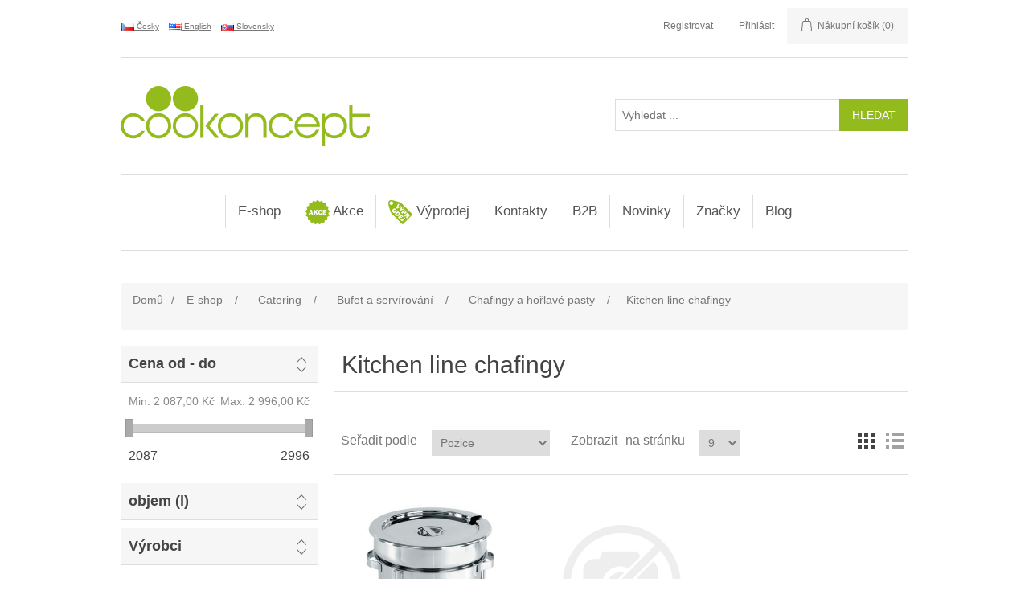

--- FILE ---
content_type: text/html; charset=utf-8
request_url: https://www.cookoncept.cz/kitchen-line-chafingy
body_size: 104446
content:
<!DOCTYPE html><html lang=cs class=html-category-page><head><title>cookoncept.cz. Kitchen line chafingy</title><meta charset=UTF-8><meta name=description content=""><meta name=keywords content=""><meta name=generator content=nopCommerce><meta name=viewport content="width=device-width, initial-scale=1"><script>var _smartsupp=_smartsupp||{};_smartsupp.key="3ee537c3a2b07dc28a33db414de857bd5b473048";window.smartsupp||function(n){var i,t,r=smartsupp=function(){r._.push(arguments)};r._=[];i=n.getElementsByTagName("script")[0];t=n.createElement("script");t.type="text/javascript";t.charset="utf-8";t.async=!0;t.src="https://www.smartsuppchat.com/loader.js?";i.parentNode.insertBefore(t,i)}(document)</script><script async src="https://www.googletagmanager.com/gtag/js?id=G-5LJC64QXX9"></script><script>function gtag(){dataLayer.push(arguments)}window.dataLayer=window.dataLayer||[];gtag("js",new Date);gtag("config","G-5LJC64QXX9")</script><link href=/lib/flag-icon-css/css/flag-icon.min.css rel=stylesheet><link href=/lib/fontawesome-free/css/all.min.css rel=stylesheet><link href=https://cdn.jsdelivr.net/npm/bootstrap@4.5.3/dist/css/bootstrap.min.css rel=stylesheet><link href=/lib/jquery-ui/jquery-ui-1.12.1.custom/jquery-ui.min.css rel=stylesheet><link href=/Themes/Cookoncept/Content/css/styles.css rel=stylesheet><link href=/Plugins/SevenSpikes.Nop.Plugins.AjaxFilters/Themes/DefaultClean/Content/AjaxFilters.css rel=stylesheet><link rel=stylesheet href=/lib/cookie-consent/cookieconsent.css media=print onload="this.media=&#34;all&#34;"><link rel=apple-touch-icon sizes=180x180 href=/icons/icons_0/apple-touch-icon.png><link rel=icon type=image/png sizes=32x32 href=/icons/icons_0/favicon-32x32.png><link rel=icon type=image/png sizes=192x192 href=/icons/icons_0/android-chrome-192x192.png><link rel=icon type=image/png sizes=16x16 href=/icons/icons_0/favicon-16x16.png><link rel=manifest href=/icons/icons_0/site.webmanifest><link rel=mask-icon href=/icons/icons_0/safari-pinned-tab.svg color=#5bbad5><link rel="shortcut icon" href=/icons/icons_0/favicon.ico><meta name=msapplication-TileColor content=#2d89ef><meta name=msapplication-TileImage content=/icons/icons_0/mstile-144x144.png><meta name=msapplication-config content=/icons/icons_0/browserconfig.xml><meta name=theme-color content=#ffffff><body><div class=ajax-loading-block-window style=display:none></div><div id=dialog-notifications-success title=Oznámení style=display:none></div><div id=dialog-notifications-error title=Chyba style=display:none></div><div id=dialog-notifications-warning title=Varování style=display:none></div><div id=bar-notification class=bar-notification-container data-close=Zavřít></div><!--[if lte IE 8]><div style=clear:both;height:59px;text-align:center;position:relative><a href=http://www.microsoft.com/windows/internet-explorer/default.aspx target=_blank> <img src=/Themes/Cookoncept/Content/images/ie_warning.jpg height=42 width=820 alt="You are using an outdated browser. For a faster, safer browsing experience, upgrade for free today."> </a></div><![endif]--><div class=master-wrapper-page><div id=mobile-header style=padding:10px><div class=mobile-mainmenu><ul class=nav><li class=nav-item><a class="nav-link fas fa-bars fa-lg" style=color:#fff data-toggle=collapse href=#colapseMenu role=button aria-expanded=false aria-controls=colapseMenu></a><li class=header-logo><a href="/"> <img alt=Cookoncept src=https://www.cookoncept.cz/Themes/Cookoncept/Content/images/logo.png> </a><li class="nav-item ml-auto"><a class="nav-link far fa-user fa-lg" style=color:#fff data-toggle=collapse href=#colapseUser role=button aria-expanded=false aria-controls=colapseUser></a><li class=nav-item><a class="nav-link fas fa-shopping-cart fa-lg" style=color:#fff data-toggle=collapse href=#colapseCart role=button aria-expanded=false aria-controls=colapseCart></a><li class=nav-item><a class="nav-link fas fa-search fa-lg" style=color:#fff data-toggle=collapse href=#colapseSearch role=button aria-expanded=false aria-controls=colapseSearch></a><li class=nav-item><a class="nav-link flag-icon flag-icon-cz" style=height:13px;margin:5px data-toggle=collapse href=#colapseLang role=button aria-expanded=false aria-controls=colapseLang></a></ul></div><div class="collapse mobile-head" id=colapseUser data-parent=#mobile-header><div class=header-upper><div class=header-links-wrapper><div class=header-links><ul><li><a href="/register?returnUrl=%2Fkitchen-line-chafingy" class=ico-register>Registrovat</a><li><a href="/login?returnUrl=%2Fkitchen-line-chafingy" class=ico-login>Přihlásit</a><li id=topcartlink><a href=/cart class=ico-cart> <span class=cart-label>Nákupní košík</span> <span class=cart-qty>(0)</span> </a></ul></div><div id=flyout-cart class=flyout-cart><div class=mini-shopping-cart><div class=count>Váš nákupní košík je prázdný.</div></div></div></div></div></div><div class="collapse mobile-head" id=colapseCart data-parent=#mobile-header><div class=header-upper><div class=header-links-wrapper><div class=header-links><ul><li><a href="/register?returnUrl=%2Fkitchen-line-chafingy" class=ico-register>Registrovat</a><li><a href="/login?returnUrl=%2Fkitchen-line-chafingy" class=ico-login>Přihlásit</a><li id=topcartlink><a href=/cart class=ico-cart> <span class=cart-label>Nákupní košík</span> <span class=cart-qty>(0)</span> </a></ul></div><div id=flyout-cart class=flyout-cart><div class=mini-shopping-cart><div class=count>Váš nákupní košík je prázdný.</div></div></div></div></div></div><div class="collapse mobile-head" id=colapseSearch data-parent=#mobile-header><div class=header-lower><div class="search-box-mobile store-search-box"><form method=get id=small-search-box-mobile-form action=/search><input type=text class=search-box-text id=small-searchterms-mobile autocomplete=off name=q placeholder="Vyhledat ..." aria-label="Vyhledat ..."> <input type=submit class="button-1 search-box-button" value=Hledat></form></div></div></div><div class="collapse mobile-head" id=colapseLang data-parent=#mobile-header><div class=header-selectors-wrapper><div class=language-selector><ul class=language-list><li><div style=text-decoration:underline;cursor:pointer;padding-right:10px onclick="location.href=&#34;https://www.cookoncept.cz/changelanguage/2?returnUrl=%2Fkitchen-line-chafingy&#34;"><img title=Česky alt=Česky class=selected src=/images/flags/cz.png style=vertical-align:middle> &#x10C;esky</div><li><div style=text-decoration:underline;cursor:pointer;padding-right:10px onclick="location.href=&#34;https://www.cookoncept.cz/changelanguage/1?returnUrl=%2Fkitchen-line-chafingy&#34;"><img title=English alt=English src=/images/flags/us.png style=vertical-align:middle> English</div><li><div style=text-decoration:underline;cursor:pointer;padding-right:10px onclick="location.href=&#34;https://www.cookoncept.cz/changelanguage/3?returnUrl=%2Fkitchen-line-chafingy&#34;"><img title=Slovensky alt=Slovensky src=/images/flags/sk.png style=vertical-align:middle> Slovensky</div></ul></div></div></div><div class=header><div class=header-upper><div class=header-selectors-wrapper><div class=language-selector><ul class=language-list><li><div style=text-decoration:underline;cursor:pointer;padding-right:10px onclick="location.href=&#34;https://www.cookoncept.cz/changelanguage/2?returnUrl=%2Fkitchen-line-chafingy&#34;"><img title=Česky alt=Česky class=selected src=/images/flags/cz.png style=vertical-align:middle> &#x10C;esky</div><li><div style=text-decoration:underline;cursor:pointer;padding-right:10px onclick="location.href=&#34;https://www.cookoncept.cz/changelanguage/1?returnUrl=%2Fkitchen-line-chafingy&#34;"><img title=English alt=English src=/images/flags/us.png style=vertical-align:middle> English</div><li><div style=text-decoration:underline;cursor:pointer;padding-right:10px onclick="location.href=&#34;https://www.cookoncept.cz/changelanguage/3?returnUrl=%2Fkitchen-line-chafingy&#34;"><img title=Slovensky alt=Slovensky src=/images/flags/sk.png style=vertical-align:middle> Slovensky</div></ul></div></div><div class=header-links-wrapper><div class=header-links><ul><li><a href="/register?returnUrl=%2Fkitchen-line-chafingy" class=ico-register>Registrovat</a><li><a href="/login?returnUrl=%2Fkitchen-line-chafingy" class=ico-login>Přihlásit</a><li id=topcartlink><a href=/cart class=ico-cart> <span class=cart-label>Nákupní košík</span> <span class=cart-qty>(0)</span> </a></ul></div><div id=flyout-cart class=flyout-cart><div class=mini-shopping-cart><div class=count>Váš nákupní košík je prázdný.</div></div></div></div></div><div class=header-lower><div class=header-logo><a href="/"> <img alt=Cookoncept src=https://www.cookoncept.cz/Themes/Cookoncept/Content/images/logo.png> </a></div><div class="search-box store-search-box"><form method=get id=small-search-box-form action=/search><input type=text class=search-box-text id=small-searchterms autocomplete=off name=q placeholder="Vyhledat ..." aria-label="Vyhledat ..."> <input type=submit class="button-1 search-box-button" value=Hledat></form></div></div></div><div class=header-menu><div class=mm-navbar-wrapper><div class=mm-navbar><div class=mm-dropdown><div class=mm-dropbtn onclick="location.href=&#34;/e-shop&#34;">E-shop</div><div class=mm-dropdown-content><div class=mm-row><div class=mm-column><div style=margin-bottom:10px><img src=https://www.cookoncept.cz/images/thumbs/0011429_servstol_450.jpeg height=90 style=margin:3px><h3 style=font-weight:bold><a href=/serv%C3%ADrov%C3%A1n%C3%AD-a-stolov%C3%A1n%C3%AD> Serv&#xED;rov&#xE1;n&#xED; a stolov&#xE1;n&#xED; </a></h3><a href=/sklo> Sklo </a> <br> <a href=/porcel%C3%A1n> Porcel&#xE1;n linie </a> <br> <a href=/p%C5%99%C3%ADbory> P&#x159;&#xED;bory </a> <br> <a href=/zap%C3%A9kac%C3%AD-porcel%C3%A1n> Zap&#xE9;kac&#xED; porcel&#xE1;n </a> <br> <a href=/stolov%C3%A1n%C3%AD> Stolov&#xE1;n&#xED; </a> <br> <a href=/pizza-pasta> Pizza, pasta </a> <br> <a href=/kusov%C3%BD-porcel%C3%A1n> Kusov&#xFD; porcel&#xE1;n </a> <br> <a href=/miniatury-a-tapas> Miniatury a tapas </a> <br> <a href=/d%C5%99ev%C4%9Bn%C3%A1-serv%C3%ADrovac%C3%AD-prk%C3%A9nka> D&#x159;ev&#x11B;n&#xE1; serv&#xED;rovac&#xED; prk&#xE9;nka </a> <br> <a href=/bridlice> B&#x159;idlice </a> <br> <a href=/melaminov%C3%A9-n%C3%A1dob%C3%AD> Melaminov&#xE9; n&#xE1;dob&#xED; </a> <br> <a href=/smaltovan%C3%A9-n%C3%A1dob%C3%AD> Smaltovan&#xE9; n&#xE1;dob&#xED; </a> <br> <a href=/dr%C5%BE%C3%A1%C4%8Dky> Dr&#x17E;&#xE1;&#x10D;ky </a> <br> <a href=/nepromastiteln%C3%BD-pap%C3%ADr> Nepromastiteln&#xFD; pap&#xED;r </a> <br> <a href=/k%C3%A1va%C4%8Daj> K&#xE1;va/&#x10D;aj </a> <br></div></div><div class=mm-column><div style=margin-bottom:10px><img src=https://www.cookoncept.cz/images/thumbs/0011099_bar_450.jpeg height=90 style=margin:3px><h3 style=font-weight:bold><a href=/bar> Bar </a></h3><a href=/barmansk%C3%A9-pot%C5%99eby> Barmansk&#xE9; pot&#x159;eby </a> <br> <a href=/barov%C3%A1-za%C5%99%C3%ADzen%C3%AD> Barov&#xE1; za&#x159;&#xED;zen&#xED; </a> <br> <a href=/someli%C3%A9rsk%C3%A9-pot%C5%99eby> Someli&#xE9;rsk&#xE9; pot&#x159;eby </a> <br> <a href=/stoln%C3%AD-p%C3%ADpy> Stoln&#xED; p&#xED;py </a> <br> <a href=/myt%C3%AD-sklenic> Myt&#xED; sklenic </a> <br></div></div><div class=mm-column><div style=margin-bottom:10px><img src=https://www.cookoncept.cz/images/thumbs/0011106_catering_450.jpeg height=90 style=margin:3px><h3 style=font-weight:bold><a href=/catering> Catering </a></h3><a href=/bufet> Bufet a serv&#xED;rov&#xE1;n&#xED; </a> <br> <a href=/transport-a-skladov%C3%A1n%C3%AD> Transport a skladov&#xE1;n&#xED; </a> <br> <a href=/cateringov%C3%BD-n%C3%A1bytek> Cateringov&#xFD; n&#xE1;bytek </a> <br></div></div><div class=mm-column><div style=margin-bottom:10px><img src=https://www.cookoncept.cz/images/thumbs/0011107_kuchyne_450.jpeg height=90 style=margin:3px><h3 style=font-weight:bold><a href=/kuchyn%C4%9B> Kuchy&#x148;e </a></h3><a href=/n%C3%A1dob%C3%AD-2> N&#xE1;dob&#xED; </a> <br> <a href=/kuchy%C5%88sk%C3%A9-n%C3%A1%C4%8Din%C3%AD> N&#xE1;&#x10D;in&#xED; </a> <br> <a href=/gastron%C3%A1doby> Gastron&#xE1;doby </a> <br> <a href=/pe%C4%8Den%C3%ADdezerty> Vybaven&#xED; pro cukr&#xE1;&#x159;e a peka&#x159;e </a> <br> <a href=/v%C3%BDroba-pizzy> Pizza, t&#x11B;stoviny, hamburgery </a> <br> <a href=/ostatn%C3%AD-pom%C5%AFcky> Ostatn&#xED; pom&#x16F;cky </a> <br> <a href=/hygiena-2> Hygiena </a> <br></div></div><div class=mm-column><div style=margin-bottom:10px><img src=https://www.cookoncept.cz/images/thumbs/0011108_technologie_450.jpeg height=90 style=margin:3px><h3 style=font-weight:bold><a href=/technologie> Technologie </a></h3><a href=/zpracov%C3%A1n%C3%AD-potravin> Zpracov&#xE1;n&#xED; potravin </a> <br> <a href=/tepeln%C3%A9-zpracov%C3%A1n%C3%AD-potravin> Tepeln&#xE9; zpracov&#xE1;n&#xED; potravin </a> <br> <a href=/pizza-kebab-t%C4%9Bstoviny> Pizza, kebab, t&#x11B;stoviny </a> <br> <a href=/konvektomatytrouby> Konvektomaty/trouby </a> <br> <a href=/chlazen%C3%ADmrazen%C3%AD> Chlazen&#xED;/mrazen&#xED; </a> <br> <a href=/grily-a-oh%C5%99%C3%ADva%C4%8De> Grily a oh&#x159;&#xED;va&#x10D;e </a> <br> <a href=/party> P&#xE1;rty </a> <br> <a href=/hork%C3%A9-n%C3%A1poje> Hork&#xE9; n&#xE1;poje </a> <br> <a href=/venkovn%C3%AD-oh%C5%99%C3%ADva%C4%8De> Venkovn&#xED; oh&#x159;&#xED;va&#x10D;e </a> <br> <a href=/balicky> Bali&#x10D;ky </a> <br> <a href=/hygiena> Hygiena </a> <br></div></div><div class=mm-column><div style=margin-bottom:10px><img src=https://www.cookoncept.cz/images/thumbs/0011425_h-kosmetika_450.jpeg height=90 style=margin:3px><h3 style=font-weight:bold><a href=/hotelov%C3%A1-kosmetika> Hotelov&#xE1; kosmetika </a></h3><a href=/linie-natura> Linie Natura </a> <br></div></div></div></div><div class=sublist-toggle></div><ul class="sublist first-level"><div class=mm-dropdown><div class=mm-dropbtn onclick="location.href=&#34;/serv%C3%ADrov%C3%A1n%C3%AD-a-stolov%C3%A1n%C3%AD&#34;"><img src=https://www.cookoncept.cz/images/thumbs/0011429_servstol_450.jpeg width=30> Serv&#xED;rov&#xE1;n&#xED; a stolov&#xE1;n&#xED;</div></div><div class=mm-dropdown><div class=mm-dropbtn onclick="location.href=&#34;/bar&#34;"><img src=https://www.cookoncept.cz/images/thumbs/0011099_bar_450.jpeg width=30> Bar</div><div class=mm-dropdown-content><div class=mm-row><div class=mm-column style="height:220px;border-bottom:1px dotted #eee"><div class=mm-column-inner><div style=margin:3px;min-height:90px;vertical-align:central><a href=/barkit-v-tube-93666 title="Zobrazit detail produktu - Barkit v tubě"> <img alt=596616-596616_01.JPG src=https://www.cookoncept.cz/images/thumbs/0017248_596616_01_415.jpeg title="Zobrazit detail produktu - Barkit v tubě" width=110 style=max-height:90px> </a></div><h3 style=font-weight:bold;color:#94bb1e><a href=/barkit-v-tube-93666>Barkit v tub&#x11B;</a></h3><div stype>93666</div><div class=prices style=padding-top:15px><span class="price actual-price">735,00 K&#x10D;</span></div></div></div><div class=mm-column style="height:220px;border-bottom:1px dotted #eee"><div class=mm-column-inner><div style=margin:3px;min-height:90px;vertical-align:central><a href=/barkit-v-tube-93667 title="Zobrazit detail produktu - Barkit v tubě"> <img alt=596616-596616_01.JPG src=https://www.cookoncept.cz/images/thumbs/0017248_596616_01_415.jpeg title="Zobrazit detail produktu - Barkit v tubě" width=110 style=max-height:90px> </a></div><h3 style=font-weight:bold;color:#94bb1e><a href=/barkit-v-tube-93667>Barkit v tub&#x11B;</a></h3><div stype>93667</div><div class=prices style=padding-top:15px><span class="price actual-price">825,00 K&#x10D;</span></div></div></div><div class=mm-column style="height:220px;border-bottom:1px dotted #eee"><div class=mm-column-inner><div style=margin:3px;min-height:90px;vertical-align:central><a href=/barkit-v-tube-93733 title="Zobrazit detail produktu - barkit v tubě"> <img alt="Obrázek barkit v tubě" src=https://www.cookoncept.cz/images/thumbs/default-image_415.png title="Zobrazit detail produktu - barkit v tubě" width=110 style=max-height:90px> </a></div><h3 style=font-weight:bold;color:#94bb1e><a href=/barkit-v-tube-93733>barkit v tub&#x11B;</a></h3><div stype>93733</div><div class=prices style=padding-top:15px><span class="price actual-price">864,00 K&#x10D;</span></div></div></div><div class=mm-column style="height:220px;border-bottom:1px dotted #eee"><div class=mm-column-inner><div style=margin:3px;min-height:90px;vertical-align:central><a href=/box-na-ingredience-93531-m title="Zobrazit detail produktu - box na ingredience"> <img alt=1-552018_1.JPG src=https://www.cookoncept.cz/images/thumbs/0014483_552018_1_415.jpeg title="Zobrazit detail produktu - box na ingredience" width=110 style=max-height:90px> </a></div><h3 style=font-weight:bold;color:#94bb1e><a href=/box-na-ingredience-93531-m>box na ingredience</a></h3><div stype>93531-M</div><div class=prices style=padding-top:15px><span class="price actual-price">Od 545,00 K&#x10D;</span></div></div></div><div class=mm-column style="height:220px;border-bottom:1px dotted #eee"><div class=mm-column-inner><div style=margin:3px;min-height:90px;vertical-align:central><a href=/box-na-ingredience-93532-m title="Zobrazit detail produktu - box na ingredience"> <img alt=1-552025_1.JPG src=https://www.cookoncept.cz/images/thumbs/0014485_552025_1_415.jpeg title="Zobrazit detail produktu - box na ingredience" width=110 style=max-height:90px> </a></div><h3 style=font-weight:bold;color:#94bb1e><a href=/box-na-ingredience-93532-m>box na ingredience</a></h3><div stype>93532-M</div><div class=prices style=padding-top:15px><span class="price actual-price">Od 569,00 K&#x10D;</span></div></div></div><div class=mm-column style="height:220px;border-bottom:1px dotted #eee"><div class=mm-column-inner><div style=margin:3px;min-height:90px;vertical-align:central><a href=/barove-sitko-93535-m title="Zobrazit detail produktu - barové sítko"> <img alt=1-638118_1.JPG src=https://www.cookoncept.cz/images/thumbs/0014489_638118_1_415.jpeg title="Zobrazit detail produktu - barové sítko" width=110 style=max-height:90px> </a></div><h3 style=font-weight:bold;color:#94bb1e><a href=/barove-sitko-93535-m>barov&#xE9; s&#xED;tko</a></h3><div stype>93535-M</div><div class=prices style=padding-top:15px><span class="price actual-price">Od 38,00 K&#x10D;</span></div></div></div><div class=mm-column style="height:220px;border-bottom:1px dotted #eee"><div class=mm-column-inner><div style=margin:3px;min-height:90px;vertical-align:central><a href=/gumova-barova-podlozka-93546-m title="Zobrazit detail produktu - gumová barová podložka"> <img alt=1-597972_597965_IM_2018_1_IMGP6128.JPG src=https://www.cookoncept.cz/images/thumbs/0014503_597972_597965_im_2018_1_imgp6128_415.jpeg title="Zobrazit detail produktu - gumová barová podložka" width=110 style=max-height:90px> </a></div><h3 style=font-weight:bold;color:#94bb1e><a href=/gumova-barova-podlozka-93546-m>gumov&#xE1; barov&#xE1; podlo&#x17E;ka</a></h3><div stype>93546-M</div><div class=prices style=padding-top:15px><span class="price actual-price">Od 136,00 K&#x10D;</span></div></div></div><div class=mm-column style="height:220px;border-bottom:1px dotted #eee"><div class=mm-column-inner><div style=margin:3px;min-height:90px;vertical-align:central><a href=/lopatka-na-led-derovana-93554-m title="Zobrazit detail produktu - lopatka na led děrovaná"> <img alt=1-521434.JPG src=https://www.cookoncept.cz/images/thumbs/0014513_521434_415.jpeg title="Zobrazit detail produktu - lopatka na led děrovaná" width=110 style=max-height:90px> </a></div><h3 style=font-weight:bold;color:#94bb1e><a href=/lopatka-na-led-derovana-93554-m>lopatka na led d&#x11B;rovan&#xE1;</a></h3><div stype>93554-M</div><div class=prices style=padding-top:15px><span class="price actual-price">Od 144,00 K&#x10D;</span></div></div></div><div class=mm-column style="height:220px;border-bottom:1px dotted #eee"><div class=mm-column-inner><div style=margin:3px;min-height:90px;vertical-align:central><a href=/koktejlovy-shaker-tin-tin-93555-m title="Zobrazit detail produktu - koktejlový shaker tin tin"> <img alt="593318_OBW_2023_01_IMGP6508 PREMIER.JPG" src=https://www.cookoncept.cz/images/thumbs/0014514_593318_obw_2023_01_imgp6508-premier_415.jpeg title="Zobrazit detail produktu - koktejlový shaker tin tin" width=110 style=max-height:90px> </a></div><h3 style=font-weight:bold;color:#94bb1e><a href=/koktejlovy-shaker-tin-tin-93555-m>koktejlov&#xFD; shaker tin tin</a></h3><div stype>93555-M</div><div class=prices style=padding-top:15px><span class="price actual-price">Od 885,00 K&#x10D;</span></div></div></div><div class=mm-column style="height:220px;border-bottom:1px dotted #eee"><div class=mm-column-inner><div style=margin:3px;min-height:90px;vertical-align:central><a href=/barkit-v-tube-93666-m title="Zobrazit detail produktu - Barkit v tubě"> <img alt=596616-596616_01.JPG src=https://www.cookoncept.cz/images/thumbs/0017248_596616_01_415.jpeg title="Zobrazit detail produktu - Barkit v tubě" width=110 style=max-height:90px> </a></div><h3 style=font-weight:bold;color:#94bb1e><a href=/barkit-v-tube-93666-m>Barkit v tub&#x11B;</a></h3><div stype>93666-M</div><div class=prices style=padding-top:15px><span class="price actual-price">Od 735,00 K&#x10D;</span></div></div></div><div class=mm-column style="height:220px;border-bottom:1px dotted #eee"></div><div class=mm-column style="height:220px;border-bottom:1px dotted #eee"></div></div></div></div><div class=mm-dropdown><div class=mm-dropbtn onclick="location.href=&#34;/catering&#34;"><img src=https://www.cookoncept.cz/images/thumbs/0011106_catering_450.jpeg width=30> Catering</div></div><div class=mm-dropdown><div class=mm-dropbtn onclick="location.href=&#34;/kuchyn%C4%9B&#34;"><img src=https://www.cookoncept.cz/images/thumbs/0011107_kuchyne_450.jpeg width=30> Kuchy&#x148;e</div></div><div class=mm-dropdown><div class=mm-dropbtn onclick="location.href=&#34;/technologie&#34;"><img src=https://www.cookoncept.cz/images/thumbs/0011108_technologie_450.jpeg width=30> Technologie</div><div class=mm-dropdown-content><div class=mm-row><div class=mm-column style="height:220px;border-bottom:1px dotted #eee"><div class=mm-column-inner><div style=margin:3px;min-height:90px;vertical-align:central><a href=/ohrivac-na-omacky-93706 title="Zobrazit detail produktu - ohřívač na omáčky"> <img alt="Obrázek ohřívač na omáčky" src=https://www.cookoncept.cz/images/thumbs/default-image_415.png title="Zobrazit detail produktu - ohřívač na omáčky" width=110 style=max-height:90px> </a></div><h3 style=font-weight:bold;color:#94bb1e><a href=/ohrivac-na-omacky-93706>oh&#x159;&#xED;va&#x10D; na om&#xE1;&#x10D;ky</a></h3><div stype>93706</div><div class=prices style=padding-top:15px><span class="price actual-price">2&#xA0;925,00 K&#x10D;</span></div></div></div><div class=mm-column style="height:220px;border-bottom:1px dotted #eee"><div class=mm-column-inner><div style=margin:3px;min-height:90px;vertical-align:central><a href=/ohrivac-na-omacky-93707 title="Zobrazit detail produktu - ohřívač na omáčky"> <img alt="Obrázek ohřívač na omáčky" src=https://www.cookoncept.cz/images/thumbs/default-image_415.png title="Zobrazit detail produktu - ohřívač na omáčky" width=110 style=max-height:90px> </a></div><h3 style=font-weight:bold;color:#94bb1e><a href=/ohrivac-na-omacky-93707>oh&#x159;&#xED;va&#x10D; na om&#xE1;&#x10D;ky</a></h3><div stype>93707</div><div class=prices style=padding-top:15px><span class="price actual-price">5&#xA0;275,00 K&#x10D;</span></div></div></div><div class=mm-column style="height:220px;border-bottom:1px dotted #eee"><div class=mm-column-inner><div style=margin:3px;min-height:90px;vertical-align:central><a href=/lahev-do-ohrivace-na-omacky-93708 title="Zobrazit detail produktu - lahev do ohřívače na omáčky"> <img alt="Obrázek lahev do ohřívače na omáčky" src=https://www.cookoncept.cz/images/thumbs/default-image_415.png title="Zobrazit detail produktu - lahev do ohřívače na omáčky" width=110 style=max-height:90px> </a></div><h3 style=font-weight:bold;color:#94bb1e><a href=/lahev-do-ohrivace-na-omacky-93708>lahev do oh&#x159;&#xED;va&#x10D;e na om&#xE1;&#x10D;ky</a></h3><div stype>93708</div><div class=prices style=padding-top:15px><span class="price actual-price">64,00 K&#x10D;</span></div></div></div><div class=mm-column style="height:220px;border-bottom:1px dotted #eee"><div class=mm-column-inner><div style=margin:3px;min-height:90px;vertical-align:central><a href=/multifunkcni-kuchynsky-robot-hendichef-93695-m title="Zobrazit detail produktu - multifunkční kuchyňský robot HendiChef"> <img alt=221761_OBW_2020_20_IMG5022-LOGO.JPG src=https://www.cookoncept.cz/images/thumbs/0017192_221761_obw_2020_20_img5022-logo_415.jpeg title="Zobrazit detail produktu - multifunkční kuchyňský robot HendiChef" width=110 style=max-height:90px> </a></div><h3 style=font-weight:bold;color:#94bb1e><a href=/multifunkcni-kuchynsky-robot-hendichef-93695-m>multifunk&#x10D;n&#xED; kuchy&#x148;sk&#xFD; robot HendiChef</a></h3><div stype>93695-M</div><div class=prices style=padding-top:15px><span class="price actual-price">Od 9&#xA0;900,00 K&#x10D;</span></div></div></div><div class=mm-column style="height:220px;border-bottom:1px dotted #eee"></div><div class=mm-column style="height:220px;border-bottom:1px dotted #eee"></div><div class=mm-column style="height:220px;border-bottom:1px dotted #eee"></div><div class=mm-column style="height:220px;border-bottom:1px dotted #eee"></div><div class=mm-column style="height:220px;border-bottom:1px dotted #eee"></div><div class=mm-column style="height:220px;border-bottom:1px dotted #eee"></div><div class=mm-column style="height:220px;border-bottom:1px dotted #eee"></div><div class=mm-column style="height:220px;border-bottom:1px dotted #eee"></div></div></div></div><div class=mm-dropdown><div class=mm-dropbtn onclick="location.href=&#34;/hotelov%C3%A1-kosmetika&#34;"><img src=https://www.cookoncept.cz/images/thumbs/0011425_h-kosmetika_450.jpeg width=30> Hotelov&#xE1; kosmetika</div></div></ul></div><div class=mm-dropdown><div class=mm-dropbtn onclick="location.href=&#34;/akce&#34;"><img src=https://www.cookoncept.cz/images/thumbs/0011020_akce_450.png width=30> Akce</div></div><div class=mm-dropdown><div class=mm-dropbtn onclick="location.href=&#34;/v%C3%BDprodej&#34;"><img src=https://www.cookoncept.cz/images/thumbs/0011021_vyprodej_450.png width=30> V&#xFD;prodej</div><div class=mm-dropdown-content><div class=mm-row><div class=mm-column style="height:220px;border-bottom:1px dotted #eee"><div class=mm-column-inner><div style=margin:3px;min-height:90px;vertical-align:central><a href=/plato-oval-30375 title="Zobrazit detail produktu - plato ovál"> <img alt=270516.JPG src=https://www.cookoncept.cz/images/thumbs/0012588_270516_415.jpeg title="Zobrazit detail produktu - plato ovál" width=110 style=max-height:90px> </a></div><h3 style=font-weight:bold;color:#94bb1e><a href=/plato-oval-30375>plato ov&#xE1;l</a></h3><div stype>30375</div><div class=prices style=padding-top:15px><span class="price actual-price">115,00 K&#x10D;</span></div></div></div><div class=mm-column style="height:220px;border-bottom:1px dotted #eee"><div class=mm-column-inner><div style=margin:3px;min-height:90px;vertical-align:central><a href=/linie-lara-50009 title="Zobrazit detail produktu - linie lara"> <img alt="FOTKY PROHOTEL-KS-SKLO-LINIE LARA.JPG" src=https://www.cookoncept.cz/images/thumbs/0012730_linie-lara_415.jpeg title="Zobrazit detail produktu - linie lara" width=110 style=max-height:90px> </a></div><h3 style=font-weight:bold;color:#94bb1e><a href=/linie-lara-50009>linie lara</a></h3><div stype>50009</div><div class=prices style=padding-top:15px><span class="price actual-price">166,80 K&#x10D;</span></div></div></div><div class=mm-column style="height:220px;border-bottom:1px dotted #eee"><div class=mm-column-inner><div style=margin:3px;min-height:90px;vertical-align:central><a href=/linie-lara-50013 title="Zobrazit detail produktu - linie lara"> <img alt="FOTKY PROHOTEL-KS-SKLO-LINIE LARA.JPG" src=https://www.cookoncept.cz/images/thumbs/0012730_linie-lara_415.jpeg title="Zobrazit detail produktu - linie lara" width=110 style=max-height:90px> </a></div><h3 style=font-weight:bold;color:#94bb1e><a href=/linie-lara-50013>linie lara</a></h3><div stype>50013</div><div class=prices style=padding-top:15px><span class="price actual-price">163,80 K&#x10D;</span></div></div></div><div class=mm-column style="height:220px;border-bottom:1px dotted #eee"><div class=mm-column-inner><div style=margin:3px;min-height:90px;vertical-align:central><a href=/miska-ks-50100 title="Zobrazit detail produktu - miska ks"> <img alt="FOTKY PROHOTEL-KS-SKLO-1380.JPG" src=https://www.cookoncept.cz/images/thumbs/0012742_1380_415.jpeg title="Zobrazit detail produktu - miska ks" width=110 style=max-height:90px> </a></div><h3 style=font-weight:bold;color:#94bb1e><a href=/miska-ks-50100>miska ks</a></h3><div stype>50100</div><div class=prices style=padding-top:15px><span class="price old-price">61,00 K&#x10D;</span> <span class="price actual-price">48,40 K&#x10D;</span></div></div></div><div class=mm-column style="height:220px;border-bottom:1px dotted #eee"><div class=mm-column-inner><div style=margin:3px;min-height:90px;vertical-align:central><a href=/varecka-hnetaci-80124 title="Zobrazit detail produktu - vařečka hnětací"> <img alt=562109-562109.ROERSPATEL-WIT.JPG src=https://www.cookoncept.cz/images/thumbs/0013280_562109-roerspatel-wit_415.jpeg title="Zobrazit detail produktu - vařečka hnětací" width=110 style=max-height:90px> </a></div><h3 style=font-weight:bold;color:#94bb1e><a href=/varecka-hnetaci-80124>va&#x159;e&#x10D;ka hn&#x11B;tac&#xED;</a></h3><div stype>80124</div><div class=prices style=padding-top:15px><span class="price old-price">42,00 K&#x10D;</span> <span class="price actual-price">29,00 K&#x10D;</span></div></div></div><div class=mm-column style="height:220px;border-bottom:1px dotted #eee"><div class=mm-column-inner><div style=margin:3px;min-height:90px;vertical-align:central><a href=/varecka-hnetaci-80125 title="Zobrazit detail produktu - vařečka hnětací"> <img alt=562109-562109.ROERSPATEL-WIT.JPG src=https://www.cookoncept.cz/images/thumbs/0013280_562109-roerspatel-wit_415.jpeg title="Zobrazit detail produktu - vařečka hnětací" width=110 style=max-height:90px> </a></div><h3 style=font-weight:bold;color:#94bb1e><a href=/varecka-hnetaci-80125>va&#x159;e&#x10D;ka hn&#x11B;tac&#xED;</a></h3><div stype>80125</div><div class=prices style=padding-top:15px><span class="price old-price">92,00 K&#x10D;</span> <span class="price actual-price">69,00 K&#x10D;</span></div></div></div><div class=mm-column style="height:220px;border-bottom:1px dotted #eee"><div class=mm-column-inner><div style=margin:3px;min-height:90px;vertical-align:central><a href=/odmerka-2-5-3-5-cl-90859 title="Zobrazit detail produktu - odměrka 2,5/3,5 cl"> <img alt=596708-596708_300DPI.JPG src=https://www.cookoncept.cz/images/thumbs/0013706_596708_300dpi_415.jpeg title="Zobrazit detail produktu - odměrka 2,5/3,5 cl" width=110 style=max-height:90px> </a></div><h3 style=font-weight:bold;color:#94bb1e><a href=/odmerka-2-5-3-5-cl-90859>odm&#x11B;rka 2,5/3,5 cl</a></h3><div stype>90859</div><div class=prices style=padding-top:15px><span class="price old-price">79,00 K&#x10D;</span> <span class="price actual-price">59,00 K&#x10D;</span></div></div></div><div class=mm-column style="height:220px;border-bottom:1px dotted #eee"><div class=mm-column-inner><div style=margin:3px;min-height:90px;vertical-align:central><a href=/davkovac-olej-ocet-92172 title="Zobrazit detail produktu - dávkovač olej/ocet"> <img alt=461136.JPG src=https://www.cookoncept.cz/images/thumbs/0013838_461136_415.jpeg title="Zobrazit detail produktu - dávkovač olej/ocet" width=110 style=max-height:90px> </a></div><h3 style=font-weight:bold;color:#94bb1e><a href=/davkovac-olej-ocet-92172>d&#xE1;vkova&#x10D; olej/ocet</a></h3><div stype>92172</div><div class=prices style=padding-top:15px><span class="price old-price">270,00 K&#x10D;</span> <span class="price actual-price">199,00 K&#x10D;</span></div></div></div><div class=mm-column style="height:220px;border-bottom:1px dotted #eee"><div class=mm-column-inner><div style=margin:3px;min-height:90px;vertical-align:central><a href=/plato-oval-30375-m title="Zobrazit detail produktu - plato ovál"> <img alt=270516.JPG src=https://www.cookoncept.cz/images/thumbs/0012588_270516_415.jpeg title="Zobrazit detail produktu - plato ovál" width=110 style=max-height:90px> </a></div><h3 style=font-weight:bold;color:#94bb1e><a href=/plato-oval-30375-m>plato ov&#xE1;l</a></h3><div stype>30375-M</div><div class=prices style=padding-top:15px><span class="price actual-price">Od 115,00 K&#x10D;</span></div></div></div><div class=mm-column style="height:220px;border-bottom:1px dotted #eee"><div class=mm-column-inner><div style=margin:3px;min-height:90px;vertical-align:central><a href=/linie-lara-50009-m title="Zobrazit detail produktu - linie lara"> <img alt="FOTKY PROHOTEL-KS-SKLO-LINIE LARA.JPG" src=https://www.cookoncept.cz/images/thumbs/0012730_linie-lara_415.jpeg title="Zobrazit detail produktu - linie lara" width=110 style=max-height:90px> </a></div><h3 style=font-weight:bold;color:#94bb1e><a href=/linie-lara-50009-m>linie lara</a></h3><div stype>50009-M</div><div class=prices style=padding-top:15px><span class="price actual-price">Od 163,80 K&#x10D;</span></div></div></div><div class=mm-column style="height:220px;border-bottom:1px dotted #eee"><div class=mm-column-inner><div style=margin:3px;min-height:90px;vertical-align:central><a href=/miska-ks-50100-m title="Zobrazit detail produktu - miska ks"> <img alt="FOTKY PROHOTEL-KS-SKLO-1380.JPG" src=https://www.cookoncept.cz/images/thumbs/0012742_1380_415.jpeg title="Zobrazit detail produktu - miska ks" width=110 style=max-height:90px> </a></div><h3 style=font-weight:bold;color:#94bb1e><a href=/miska-ks-50100-m>miska ks</a></h3><div stype>50100-M</div><div class=prices style=padding-top:15px><span class="price actual-price">Od 48,40 K&#x10D;</span></div></div></div><div class=mm-column style="height:220px;border-bottom:1px dotted #eee"><div class=mm-column-inner><div style=margin:3px;min-height:90px;vertical-align:central><a href=/varecka-hnetaci-80124-m title="Zobrazit detail produktu - vařečka hnětací"> <img alt=562109-562109.ROERSPATEL-WIT.JPG src=https://www.cookoncept.cz/images/thumbs/0013280_562109-roerspatel-wit_415.jpeg title="Zobrazit detail produktu - vařečka hnětací" width=110 style=max-height:90px> </a></div><h3 style=font-weight:bold;color:#94bb1e><a href=/varecka-hnetaci-80124-m>va&#x159;e&#x10D;ka hn&#x11B;tac&#xED;</a></h3><div stype>80124-M</div><div class=prices style=padding-top:15px><span class="price actual-price">Od 29,00 K&#x10D;</span></div></div></div></div></div></div><div class=mm-dropdown><div class=mm-dropbtn onclick="location.href=&#34;kontakty&#34;">Kontakty</div><div class=mm-dropdown-content><div class=mm-row><div class=container><div class=row><div class=col-sm><br><table class=data-table><thead><tr><th>SÍDLO<tbody><tr><td data-title=SÍDLO>Petrohradská 401/12 <br> 101 00 Praha 10 <br> Tel: +420 605 121 744 <br> Tel: +420 605 717 254 <br> E-mail: <a href=mailto:info@profi-hotel.cz>info@profi-hotel.cz</a> <br> PONDĚLÍ-PÁTEK: 08:00-16:00</table></div><div class=col-sm><br><table class=data-table><thead><tr><th>OBCHODNÍ ODDĚLENÍ<tbody><tr><td data-title="OBCHODNÍ ODDĚLENÍ">Jeremenkova 9 <br> 742 42 Šenov u Nového Jičína <br> Tel: +420 605 121 744 <br> Tel: +420 605 717 254 <br> E-mail: <a href="mailto: info@profi-hotel.cz">info@profi-hotel.cz</a> <br> PONDĚLÍ-PÁTEK: 08:00-16:00</table></div><div class=col-sm><br><table class=data-table><thead><tr><th>SKLAD<tbody><tr><td data-title=SKLAD>Náměstí 7 <br> 507 58 Mlázovice <br> Tel: +420 733 217 487 <br> <br> <br> PONDĚLÍ-PÁTEK: 08:00-17:00</table></div><div class=col-sm><br><table class=data-table><thead><tr><th>MCH SERVIS s.r.o.<tbody><tr><td data-title="MCH SERVIS s.r.o">OC MAX Kubíčkova 8<br> 635 00 Brno <br> Tel: +420 730 643 261 <br> <br> E-mail: <a href="mailto: chadt@mchservis.cz">chadt@mchservis.cz</a> <br> PONDĚLÍ-PÁTEK: 08:00-16:00</table></div></div></div></div></div></div><a href=/registerB2B>B2B</a><div class=mm-dropdown><div class=mm-dropbtn onclick="location.href=&#34;/newproducts&#34;">Novinky</div><div class=mm-dropdown-content><div class=mm-row><div class=mm-column style="height:220px;border-bottom:1px dotted #eee"><div class=mm-column-inner><div style=margin:3px;min-height:90px;vertical-align:central><a href=/shaker-na-mlecne-koktejly-bpa-free-93737 title="Zobrazit detail produktu - shaker na mléčné koktejly BPA FREE"> <img alt="Obrázek shaker na mléčné koktejly BPA FREE" src=https://www.cookoncept.cz/images/thumbs/default-image_415.png title="Zobrazit detail produktu - shaker na mléčné koktejly BPA FREE" width=110 style=max-height:90px> </a></div><h3 style=font-weight:bold;color:#94bb1e><a href=/shaker-na-mlecne-koktejly-bpa-free-93737>shaker na ml&#xE9;&#x10D;n&#xE9; koktejly BPA FREE</a></h3><div stype>93737</div><div class=prices style=padding-top:15px><span class="price actual-price">3&#xA0;721,00 K&#x10D;</span></div></div></div><div class=mm-column style="height:220px;border-bottom:1px dotted #eee"><div class=mm-column-inner><div style=margin:3px;min-height:90px;vertical-align:central><a href=/vyrobnik-ledu-bullet-93689 title="Zobrazit detail produktu - výrobník ledu Bullet"> <img alt=271292_OBW_2024_01_IMGP1628.JPG src=https://www.cookoncept.cz/images/thumbs/0017162_271292_obw_2024_01_imgp1628_415.jpeg title="Zobrazit detail produktu - výrobník ledu Bullet" width=110 style=max-height:90px> </a></div><h3 style=font-weight:bold;color:#94bb1e><a href=/vyrobnik-ledu-bullet-93689>v&#xFD;robn&#xED;k ledu Bullet</a></h3><div stype>93689</div><div class=prices style=padding-top:15px><span class="price actual-price">4&#xA0;405,00 K&#x10D;</span></div></div></div><div class=mm-column style="height:220px;border-bottom:1px dotted #eee"><div class=mm-column-inner><div style=margin:3px;min-height:90px;vertical-align:central><a href=/vyrobnik-ledu-bullet-93689-m title="Zobrazit detail produktu - výrobník ledu Bullet"> <img alt=271292_OBW_2024_01_IMGP1628.JPG src=https://www.cookoncept.cz/images/thumbs/0017162_271292_obw_2024_01_imgp1628_415.jpeg title="Zobrazit detail produktu - výrobník ledu Bullet" width=110 style=max-height:90px> </a></div><h3 style=font-weight:bold;color:#94bb1e><a href=/vyrobnik-ledu-bullet-93689-m>v&#xFD;robn&#xED;k ledu Bullet</a></h3><div stype>93689-M</div><div class=prices style=padding-top:15px><span class="price actual-price">Od 4&#xA0;405,00 K&#x10D;</span></div></div></div><div class=mm-column style="height:220px;border-bottom:1px dotted #eee"><div class=mm-column-inner><div style=margin:3px;min-height:90px;vertical-align:central><a href=/aroma-prach-93648-m title="Zobrazit detail produktu - aroma prach"> <img alt=199787_OBW_2022_01_IMGP8302.JPG src=https://www.cookoncept.cz/images/thumbs/0014658_199787_obw_2022_01_imgp8302_415.jpeg title="Zobrazit detail produktu - aroma prach" width=110 style=max-height:90px> </a></div><h3 style=font-weight:bold;color:#94bb1e><a href=/aroma-prach-93648-m>aroma prach</a></h3><div stype>93648-M</div><div class=prices style=padding-top:15px><span class="price actual-price">Od 162,00 K&#x10D;</span></div></div></div><div class=mm-column style="height:220px;border-bottom:1px dotted #eee"><div class=mm-column-inner><div style=margin:3px;min-height:90px;vertical-align:central><a href=/aroma-piliny-93644-m title="Zobrazit detail produktu - aroma piliny"> <img alt=199305_OBW_2022_01_IMGP8294.JPG src=https://www.cookoncept.cz/images/thumbs/0014655_199305_obw_2022_01_imgp8294_415.jpeg title="Zobrazit detail produktu - aroma piliny" width=110 style=max-height:90px> </a></div><h3 style=font-weight:bold;color:#94bb1e><a href=/aroma-piliny-93644-m>aroma piliny</a></h3><div stype>93644-M</div><div class=prices style=padding-top:15px><span class="price actual-price">Od 248,00 K&#x10D;</span></div></div></div><div class=mm-column style="height:220px;border-bottom:1px dotted #eee"><div class=mm-column-inner><div style=margin:3px;min-height:90px;vertical-align:central><a href=/crystal-nalevky-na-vino-2-ks-93467 title="Zobrazit detail produktu - Crystal nálevky na víno 2 ks"> <img alt="18540612 WINE SERVER CRYSTAL BLACK (SET OF 2) MAIN.JPG" src=https://www.cookoncept.cz/images/thumbs/0016156_18540612-wine-server-crystal-black-(set-of-2)-main_415.jpeg title="Zobrazit detail produktu - Crystal nálevky na víno 2 ks" width=110 style=max-height:90px> </a></div><h3 style=font-weight:bold;color:#94bb1e><a href=/crystal-nalevky-na-vino-2-ks-93467>Crystal n&#xE1;levky na v&#xED;no 2 ks</a></h3><div stype>93467</div><div class=prices style=padding-top:15px><span class="price actual-price">153,00 K&#x10D;</span></div></div></div><div class=mm-column style="height:220px;border-bottom:1px dotted #eee"><div class=mm-column-inner><div style=margin:3px;min-height:90px;vertical-align:central><a href=/crystal-nalevky-na-vino-2-ks-93467-m title="Zobrazit detail produktu - Crystal nálevky na víno 2 ks"> <img alt="18540612 WINE SERVER CRYSTAL BLACK (SET OF 2) MAIN.JPG" src=https://www.cookoncept.cz/images/thumbs/0016156_18540612-wine-server-crystal-black-(set-of-2)-main_415.jpeg title="Zobrazit detail produktu - Crystal nálevky na víno 2 ks" width=110 style=max-height:90px> </a></div><h3 style=font-weight:bold;color:#94bb1e><a href=/crystal-nalevky-na-vino-2-ks-93467-m>Crystal n&#xE1;levky na v&#xED;no 2 ks</a></h3><div stype>93467-M</div><div class=prices style=padding-top:15px><span class="price actual-price">Od 153,00 K&#x10D;</span></div></div></div><div class=mm-column style="height:220px;border-bottom:1px dotted #eee"><div class=mm-column-inner><div style=margin:3px;min-height:90px;vertical-align:central><a href=/vakuova-pumpa-loop-%2B-1-zatka-93674 title="Zobrazit detail produktu - vakuová pumpa LOOP + 1 zátka"> <img alt=7813606_WINESAVERLOOP_GRAPHITE_MAIN_300DPI_3000PX.JPG src=https://www.cookoncept.cz/images/thumbs/0015530_7813606_winesaverloop_graphite_main_300dpi_3000px_415.jpeg title="Zobrazit detail produktu - vakuová pumpa LOOP + 1 zátka" width=110 style=max-height:90px> </a></div><h3 style=font-weight:bold;color:#94bb1e><a href=/vakuova-pumpa-loop-%2B-1-zatka-93674>vakuov&#xE1; pumpa LOOP &#x2B; 1 z&#xE1;tka</a></h3><div stype>93674</div><div class=prices style=padding-top:15px><span class="price actual-price">585,00 K&#x10D;</span></div></div></div><div class=mm-column style="height:220px;border-bottom:1px dotted #eee"><div class=mm-column-inner><div style=margin:3px;min-height:90px;vertical-align:central><a href=/vakuova-pumpa-loop-%2B-1-zatka-93674-m title="Zobrazit detail produktu - vakuová pumpa LOOP + 1 zátka"> <img alt=7813606_WINESAVERLOOP_GRAPHITE_MAIN_300DPI_3000PX.JPG src=https://www.cookoncept.cz/images/thumbs/0015530_7813606_winesaverloop_graphite_main_300dpi_3000px_415.jpeg title="Zobrazit detail produktu - vakuová pumpa LOOP + 1 zátka" width=110 style=max-height:90px> </a></div><h3 style=font-weight:bold;color:#94bb1e><a href=/vakuova-pumpa-loop-%2B-1-zatka-93674-m>vakuov&#xE1; pumpa LOOP &#x2B; 1 z&#xE1;tka</a></h3><div stype>93674-M</div><div class=prices style=padding-top:15px><span class="price actual-price">Od 585,00 K&#x10D;</span></div></div></div><div class=mm-column style="height:220px;border-bottom:1px dotted #eee"><div class=mm-column-inner><div style=margin:3px;min-height:90px;vertical-align:central><a href=/chladic-na-vino-hexo-93673 title="Zobrazit detail produktu - chladič na víno HEXO"> <img alt=ACTIVECOOLERWINE_HEXO_GRAPHITE_3D_NOBOTTLE_45A8206.PNG src=https://www.cookoncept.cz/images/thumbs/0015528_aktivni-chladic-na-vino-hexo_415.png title="Zobrazit detail produktu - chladič na víno HEXO" width=110 style=max-height:90px> </a></div><h3 style=font-weight:bold;color:#94bb1e><a href=/chladic-na-vino-hexo-93673>chladi&#x10D; na v&#xED;no HEXO</a></h3><div stype>93673</div><div class=prices style=padding-top:15px><span class="price actual-price">819,00 K&#x10D;</span></div></div></div><div class=mm-column style="height:220px;border-bottom:1px dotted #eee"><div class=mm-column-inner><div style=margin:3px;min-height:90px;vertical-align:central><a href=/chladic-na-vino-hexo-93673-m title="Zobrazit detail produktu - chladič na víno HEXO"> <img alt=ACTIVECOOLERWINE_HEXO_GRAPHITE_3D_NOBOTTLE_45A8206.PNG src=https://www.cookoncept.cz/images/thumbs/0015528_aktivni-chladic-na-vino-hexo_415.png title="Zobrazit detail produktu - chladič na víno HEXO" width=110 style=max-height:90px> </a></div><h3 style=font-weight:bold;color:#94bb1e><a href=/chladic-na-vino-hexo-93673-m>chladi&#x10D; na v&#xED;no HEXO</a></h3><div stype>93673-M</div><div class=prices style=padding-top:15px><span class="price actual-price">Od 819,00 K&#x10D;</span></div></div></div><div class=mm-column style="height:220px;border-bottom:1px dotted #eee"><div class=mm-column-inner><div style=margin:3px;min-height:90px;vertical-align:central><a href=/usb-elektricka-zatka-na-vino-93672-m title="Zobrazit detail produktu - USB elektrická zátka na víno"> <img alt=92004606_ELECTRICWINESAVER_MAIN.JPG src=https://www.cookoncept.cz/images/thumbs/0015526_92004606_electricwinesaver_main_415.jpeg title="Zobrazit detail produktu - USB elektrická zátka na víno" width=110 style=max-height:90px> </a></div><h3 style=font-weight:bold;color:#94bb1e><a href=/usb-elektricka-zatka-na-vino-93672-m>USB elektrick&#xE1; z&#xE1;tka na v&#xED;no</a></h3><div stype>93672-M</div><div class=prices style=padding-top:15px><span class="price actual-price">Od 936,00 K&#x10D;</span></div></div></div></div></div></div><div class=mm-dropdown><div class=mm-dropbtn onclick="location.href=&#34;/manufacturer/all&#34;">Značky</div><div class=mm-dropdown-content><div class=mm-row><div class=mm-column><div style=height:200px;line-height:200px;text-align:center><div style=display:inline-block;line-height:normal;vertical-align:middle><a href=/manufacturer-hendi title="Ukázat produkty od výrobce Hendi"> <img alt="Obrázek pro výrobce Hendi" src=https://www.cookoncept.cz/images/thumbs/0010975_hendi_420.jpeg title="Ukázat produkty od výrobce Hendi" style=width:90%;padding:10px;vertical-align:middle> </a></div></div></div><div class=mm-column><div style=height:200px;line-height:200px;text-align:center><div style=display:inline-block;line-height:normal;vertical-align:middle><a href=/manufacturer-berndorf title="Ukázat produkty od výrobce Berndorf"> <img alt="Obrázek pro výrobce Berndorf" src=https://www.cookoncept.cz/images/thumbs/0011051_berndorf_420.jpeg title="Ukázat produkty od výrobce Berndorf" style=width:90%;padding:10px;vertical-align:middle> </a></div></div></div><div class=mm-column><div style=height:200px;line-height:200px;text-align:center><div style=display:inline-block;line-height:normal;vertical-align:middle><a href=/araven title="Ukázat produkty od výrobce Araven"> <img alt="Obrázek pro výrobce Araven" src=https://www.cookoncept.cz/images/thumbs/0011650_araven_420.png title="Ukázat produkty od výrobce Araven" style=width:90%;padding:10px;vertical-align:middle> </a></div></div></div><div class=mm-column><div style=height:200px;line-height:200px;text-align:center><div style=display:inline-block;line-height:normal;vertical-align:middle><a href=/leone title="Ukázat produkty od výrobce Leone"> <img alt="Obrázek pro výrobce Leone" src=https://www.cookoncept.cz/images/thumbs/0011050_leone_420.png title="Ukázat produkty od výrobce Leone" style=width:90%;padding:10px;vertical-align:middle> </a></div></div></div><div class=mm-column><div style=height:200px;line-height:200px;text-align:center><div style=display:inline-block;line-height:normal;vertical-align:middle><a href=/manufacturer-agnelli title="Ukázat produkty od výrobce Agnelli"> <img alt="Obrázek pro výrobce Agnelli" src=https://www.cookoncept.cz/images/thumbs/0011054_agnelli_420.jpeg title="Ukázat produkty od výrobce Agnelli" style=width:90%;padding:10px;vertical-align:middle> </a></div></div></div></div></div></div><div class=mm-dropdown><div class=mm-dropbtn onclick="location.href=&#34;/blog&#34;">Blog</div><div class=mm-dropdown-content><div class=mm-row><div class=mm-column style="height:220px;border-bottom:1px dotted #eee"><div class=mm-column-inner><div style=margin:3px;min-height:90px;vertical-align:central><a href=/elektromobilita title=Elektromobilita> <img src=https://www.cookoncept.cz/images/thumbs/0012331_Elektro_415.jpeg width=110 style=max-height:90px> </a></div><a href=/elektromobilita>Elektromobilita</a></div></div><div class=mm-column style="height:220px;border-bottom:1px dotted #eee"><div class=mm-column-inner><div style=margin:3px;min-height:90px;vertical-align:central><a href=/juniorsky-narodni-tym-akc-cr-privezl-medaile-z-kucharske-olympiady-ika title="Juniorský národní tým AKC ČR přivezl medaile z kuchařské olympiády IKA"> <img src=https://img.youtube.com/vi/DD7PAswpuTg/default.jpg style=padding-right:20px;padding-bottom:20px;float:left> </a></div><a href=/juniorsky-narodni-tym-akc-cr-privezl-medaile-z-kucharske-olympiady-ika>Juniorsk&#xFD; n&#xE1;rodn&#xED; t&#xFD;m AKC &#x10C;R p&#x159;ivezl medaile z kucha&#x159;sk&#xE9; olympi&#xE1;dy IKA</a></div></div><div class=mm-column style="height:220px;border-bottom:1px dotted #eee"><div class=mm-column-inner><div style=margin:3px;min-height:90px;vertical-align:central><a href=/predprodej-leto-2019 title="PŘEDPRODEJ LÉTO 2019"> <img src=https://www.cookoncept.cz/images/thumbs/default-image_415.png width=110 style=max-height:90px> </a></div><a href=/predprodej-leto-2019>P&#x158;EDPRODEJ L&#xC9;TO 2019</a></div></div><div class=mm-column style="height:220px;border-bottom:1px dotted #eee"><div class=mm-column-inner><div style=margin:3px;min-height:90px;vertical-align:central><a href=/kavovar-profi-line title="Kávovar PROFI LINE"> <img src=https://www.cookoncept.cz/images/thumbs/default-image_415.png width=110 style=max-height:90px> </a></div><a href=/kavovar-profi-line>K&#xE1;vovar PROFI LINE</a></div></div><div class=mm-column style="height:220px;border-bottom:1px dotted #eee"><div class=mm-column-inner><div style=margin:3px;min-height:90px;vertical-align:central><a href=/prezentace-hendi title="Prezentace Hendi"> </a></div><a href=/prezentace-hendi>Prezentace Hendi</a></div></div><div class=mm-column style="height:220px;border-bottom:1px dotted #eee"><div class=mm-column-inner><div style=margin:3px;min-height:90px;vertical-align:central><a href=/prezentace-hendi-2 title="Prezentace Hendi"> </a></div><a href=/prezentace-hendi-2>Prezentace Hendi</a></div></div><div class=mm-column style="height:220px;border-bottom:1px dotted #eee"><div class=mm-column-inner><div style=margin:3px;min-height:90px;vertical-align:central><a href=/araven--fialove-gastronadoby-na-alergenni-potraviny title="ARAVEN - Fialové gastronádoby na alergenní potraviny"> <img src=https://www.cookoncept.cz/images/thumbs/default-image_415.png width=110 style=max-height:90px> </a></div><a href=/araven--fialove-gastronadoby-na-alergenni-potraviny>ARAVEN - Fialov&#xE9; gastron&#xE1;doby na alergenn&#xED; potraviny</a></div></div><div class=mm-column style="height:220px;border-bottom:1px dotted #eee"><div class=mm-column-inner><div style=margin:3px;min-height:90px;vertical-align:central><a href=/araven--gn-polypropylen title="ARAVEN - GN Polypropylen"> <img src=https://img.youtube.com/vi/k0bVkLvSSZU/default.jpg style=padding-right:20px;padding-bottom:20px;float:left> </a></div><a href=/araven--gn-polypropylen>ARAVEN - GN Polypropylen</a></div></div><div class=mm-column style="height:220px;border-bottom:1px dotted #eee"><div class=mm-column-inner><div style=margin:3px;min-height:90px;vertical-align:central><a href=/indukcni-varic-model-3500-m title="Indukční vařič model 3500 M"> <img src=https://img.youtube.com/vi/ocPYdml_Uvk/default.jpg style=padding-right:20px;padding-bottom:20px;float:left> </a></div><a href=/indukcni-varic-model-3500-m>Induk&#x10D;n&#xED; va&#x159;i&#x10D; model 3500 M</a></div></div><div class=mm-column style="height:220px;border-bottom:1px dotted #eee"><div class=mm-column-inner><div style=margin:3px;min-height:90px;vertical-align:central><a href=/obohatte-svuj-jidelnicek-o-zdrave-topinambury title="Obohaťte svůj jídelníček o zdravé topinambury"> <img src=https://www.cookoncept.cz/images/thumbs/default-image_415.png width=110 style=max-height:90px> </a></div><a href=/obohatte-svuj-jidelnicek-o-zdrave-topinambury>Oboha&#x165;te sv&#x16F;j j&#xED;deln&#xED;&#x10D;ek o zdrav&#xE9; topinambury</a></div></div><div class=mm-column style="height:220px;border-bottom:1px dotted #eee"><div class=mm-column-inner><div style=margin:3px;min-height:90px;vertical-align:central><a href=/vanoce-vanoce-prichazeji title="Vánoce, Vánoce přicházejí..."> <img src=https://www.cookoncept.cz/images/thumbs/default-image_415.png width=110 style=max-height:90px> </a></div><a href=/vanoce-vanoce-prichazeji>V&#xE1;noce, V&#xE1;noce p&#x159;ich&#xE1;zej&#xED;...</a></div></div><div class=mm-column style="height:220px;border-bottom:1px dotted #eee"><div class=mm-column-inner><div style=margin:3px;min-height:90px;vertical-align:central><a href=/svatek-svateho-martina title="Svátek svatého Martina"> <img src=https://www.cookoncept.cz/images/thumbs/default-image_415.png width=110 style=max-height:90px> </a></div><a href=/svatek-svateho-martina>Sv&#xE1;tek svat&#xE9;ho Martina</a></div></div></div></div></div></div></div><ul class="top-menu mobile collapse" id=colapseMenu data-parent=#mobile-header><li><a href=/e-shop>  E-shop </a><div class=sublist-toggle></div><ul class="sublist first-level"><li><a href=/serv%C3%ADrov%C3%A1n%C3%AD-a-stolov%C3%A1n%C3%AD>  Serv&#xED;rov&#xE1;n&#xED; a stolov&#xE1;n&#xED; </a><div class=sublist-toggle></div><ul class=sublist><li><a href=/sklo>  Sklo </a><div class=sublist-toggle></div><ul class=sublist><li><a href=/stopkovina>  Stopkovina </a><div class=sublist-toggle></div><ul class=sublist><li><a href=/linie-ballon>  Linie Ballon </a><li><a href=/linie-birmingham>  Linie Birmingham </a><li><a href=/linie-lara>  Linie Lara </a><li><a href=/rebecca>  Linie Rebecca </a><li><a href=/linie-fortissimo>  Linie Fortissimo </a></ul><li><a href=/barov%C3%A9-sklo>  Barov&#xE9; sklo </a><div class=sublist-toggle></div><ul class=sublist><li><a href=/stoln%C3%AD-sklo>  Stoln&#xED; sklo </a><div class=sublist-toggle></div><ul class=sublist><li><a href=/linie-istanbul>  Linie Istanbul </a><li><a href=/barline>  Linie Barline </a><li><a href=/linie-aras>  Linie Aras </a></ul><li><a href=/pan%C3%A1ky>  Pan&#xE1;ky </a><li><a href=/koktejllov%C3%A9-sklenice>  Koktejlov&#xE9; sklenice </a></ul><li><a href=/karafyd%C5%BEb%C3%A1ny>  Karafy/d&#x17E;b&#xE1;ny </a><li><a href=/tepl%C3%A9-n%C3%A1poje>  Tepl&#xE9; n&#xE1;poje </a><li><a href=/poh%C3%A1ry-zmrzlinky>  Poh&#xE1;ry, zmrzlinky </a><li><a href=/polykarbon%C3%A1tov%C3%A9-sklo>  Polykarbon&#xE1;tov&#xE9; sklo </a></ul><li><a href=/porcel%C3%A1n>  Porcel&#xE1;n linie </a><div class=sublist-toggle></div><ul class=sublist><li><a href=/linie-trianon>  Linie Trianon </a><li><a href=/linie-tim>  Linie Tim </a><li><a href=/linie-tonda>  Linie Tonda </a><li><a href=/linie-arte-viva>  linie Arte Viva </a><li><a href=/linie-praha>  Linie Praha </a><li><a href=/linie-flora>  Linie Flora </a><li><a href=/linie-saturn>  Linie Saturn </a><li><a href=/linie-delta>  Linie Delta </a><li><a href=/linie-superbasic>  Linie Superbasic </a><li><a href=/linie-young>  Linie Young </a></ul><li><a href=/p%C5%99%C3%ADbory>  P&#x159;&#xED;bory </a><div class=sublist-toggle></div><ul class=sublist><li><a href=/linie-economic>  Linie Economic </a><li><a href=/linie-kitchen-line>  Linie Kitchen Line </a><li><a href=/linie-profi-line>  Linie Profi Line </a><li><a href=/linie-hotel>  Linie Hotel </a><li><a href=/linie-catering-01>  Linie Catering 01 </a><li><a href=/linie-vienna>  Linie Vienna </a><li><a href=/linie-jazz>  Linie Jazz </a><li><a href=/linie-beta>  Linie Beta </a><li><a href=/linie-casino>  Linie Casino </a><li><a href=/linie-filet-classic>  Linie Filet Classic </a><li><a href=/linie-chicago>  Linie Chicago </a><li><a href=/linie-perfect>  Linie Perfect </a><li><a href=/linie-royal-chippendale>  Linie Royal Chippendale </a><li><a href=/linie-alpha>  Linie Alpha </a><li><a href=/linie-royal-solitude>  Linie Royal Solitude </a><li><a href=/linie-smoos>  Linie Smoos </a><li><a href=/speci%C3%A1ln%C3%AD-p%C5%99%C3%ADbory>  Speci&#xE1;ln&#xED; p&#x159;&#xED;bory </a><li><a href=/p%C5%99%C3%ADslu%C5%A1enstv%C3%AD>  P&#x159;&#xED;slu&#x161;enstv&#xED; </a></ul><li><a href=/zap%C3%A9kac%C3%AD-porcel%C3%A1n>  Zap&#xE9;kac&#xED; porcel&#xE1;n </a><li><a href=/stolov%C3%A1n%C3%AD>  Stolov&#xE1;n&#xED; </a><div class=sublist-toggle></div><ul class=sublist><li><a href=/ml%C3%BDnky-a-men%C3%A1%C5%BEky>  Ml&#xFD;nky a men&#xE1;&#x17E;ky </a><li><a href=/konvice>  Konvice </a><div class=sublist-toggle></div><ul class=sublist><li><a href=/konvice-serv%C3%ADrovac%C3%AD-termo2>  Konvice serv&#xED;rovac&#xED; termo </a><li><a href=/konvice-nerezov%C3%A9>  Konvice nerezov&#xE9; </a></ul><li><a href=/ko%C5%A1%C3%ADky>  Ko&#x161;&#xED;ky </a><div class=sublist-toggle></div><ul class=sublist><li><a href=/polyratan>  Polyratanov&#xE9; </a><li><a href=/polypropyl%C3%A9nov%C3%A9>  Polypropyl&#xE9;nov&#xE9; </a><li><a href=/dr%C3%A1t%C4%9Bn%C3%A9>  Dr&#xE1;t&#x11B;n&#xE9; </a><li><a href=/d%C5%99ev%C4%9Bn%C3%A9misky>  D&#x159;ev&#x11B;n&#xE9; misky </a><li><a href=/l%C3%A1tkov%C3%A9>  L&#xE1;tkov&#xE9; </a><li><a href=/pap%C3%ADrov%C3%A9>  Pap&#xED;rov&#xE9; </a><li><a href=/ko%C5%A1%C3%ADky-na-ovoce>  Ko&#x161;&#xED;ky na ovoce </a></ul><li><a href=/pol%C3%A9vkov%C3%A9-a-p%C5%99%C3%ADlohov%C3%A9-m%C3%ADsyom%C3%A1%C4%8Dn%C3%ADky>  Pol&#xE9;vkov&#xE9; a p&#x159;&#xED;lohov&#xE9; m&#xED;sy/om&#xE1;&#x10D;n&#xED;ky </a><li><a href=/sn%C3%ADdan%C4%9B>  Sn&#xED;dan&#x11B; </a><li><a href=/cedule-tabule-a-popeln%C3%ADky>  Cedule, tabule a popeln&#xED;ky </a><div class=sublist-toggle></div><ul class=sublist><li><a href=/stoln%C3%AD-cedule>  Stoln&#xED; cedule </a><li><a href=/cedule-na-dve%C5%99e>  Cedule na dve&#x159;e </a><li><a href=/restaura%C4%8Dn%C3%AD-tabule>  Restaura&#x10D;n&#xED; tabule </a><li><a href=/popeln%C3%ADky>  Popeln&#xED;ky </a></ul><li><a href=/dekorace-dr%C5%BE%C3%A1ky-stojany>  Dekorace, dr&#x17E;&#xE1;ky, stojany </a><li><a href=/r%C5%AFzn%C3%A9>  R&#x16F;zn&#xE9; </a></ul><li><a href=/pizza-pasta>  Pizza, pasta </a><li><a href=/kusov%C3%BD-porcel%C3%A1n>  Kusov&#xFD; porcel&#xE1;n </a><li><a href=/miniatury-a-tapas>  Miniatury a tapas </a><div class=sublist-toggle></div><ul class=sublist><li><a href=/miniatury>  Miniatury </a><li><a href=/minitapas>  Minitapas </a></ul><li><a href=/d%C5%99ev%C4%9Bn%C3%A1-serv%C3%ADrovac%C3%AD-prk%C3%A9nka>  D&#x159;ev&#x11B;n&#xE1; serv&#xED;rovac&#xED; prk&#xE9;nka </a><li><a href=/bridlice>  B&#x159;idlice </a><li><a href=/melaminov%C3%A9-n%C3%A1dob%C3%AD>  Melaminov&#xE9; n&#xE1;dob&#xED; </a><li><a href=/smaltovan%C3%A9-n%C3%A1dob%C3%AD>  Smaltovan&#xE9; n&#xE1;dob&#xED; </a><li><a href=/dr%C5%BE%C3%A1%C4%8Dky>  Dr&#x17E;&#xE1;&#x10D;ky </a><li><a href=/nepromastiteln%C3%BD-pap%C3%ADr>  Nepromastiteln&#xFD; pap&#xED;r </a><li><a href=/k%C3%A1va%C4%8Daj>  K&#xE1;va/&#x10D;aj </a></ul><li><a href=/bar>  Bar </a><div class=sublist-toggle></div><ul class=sublist><li><a href=/barmansk%C3%A9-pot%C5%99eby>  Barmansk&#xE9; pot&#x159;eby </a><div class=sublist-toggle></div><ul class=sublist><li><a href=/v%C3%BDroba-koktejl%C5%AF>  V&#xFD;roba koktejl&#x16F; </a><li><a href=/otv%C3%ADr%C3%A1ky>  Otv&#xED;r&#xE1;ky </a><li><a href=/sifonov%C3%A9-lahve>  Sifonov&#xE9; lahve </a><li><a href=/%C5%A1ejkry>  &#x160;ejkry </a><li><a href=/v%C3%BDroba-ledu>  V&#xFD;roba ledu </a><li><a href=/n%C3%A1levkyuz%C3%A1v%C4%9Bry>  N&#xE1;levky/uz&#xE1;v&#x11B;ry </a></ul><li><a href=/barov%C3%A1-za%C5%99%C3%ADzen%C3%AD>  Barov&#xE1; za&#x159;&#xED;zen&#xED; </a><div class=sublist-toggle></div><ul class=sublist><li><a href=/v%C3%BDrobn%C3%ADky-ledu>  V&#xFD;robn&#xED;ky ledu </a></ul><li><a href=/someli%C3%A9rsk%C3%A9-pot%C5%99eby>  Someli&#xE9;rsk&#xE9; pot&#x159;eby </a><div class=sublist-toggle></div><ul class=sublist><li><a href=/chladi%C4%8De-na-v%C3%ADno%C5%A1ampa%C5%88sk%C3%A9>  Chladi&#x10D;e na v&#xED;no/&#x161;ampa&#x148;sk&#xE9; </a><li><a href=/reg%C3%A1ly-na-v%C3%ADno>  Reg&#xE1;ly na v&#xED;no </a></ul><li><a href=/stoln%C3%AD-p%C3%ADpy>  Stoln&#xED; p&#xED;py </a><li><a href=/myt%C3%AD-sklenic>  Myt&#xED; sklenic </a><div class=sublist-toggle></div><ul class=sublist><li><a href=/kart%C3%A1%C4%8De-na-myt%C3%AD>  Kart&#xE1;&#x10D;e na myt&#xED; </a><li><a href=/my%C4%8Dky-sklenic>  My&#x10D;ky sklenic </a></ul></ul><li><a href=/catering>  Catering </a><div class=sublist-toggle></div><ul class=sublist><li><a href=/bufet>  Bufet a serv&#xED;rov&#xE1;n&#xED; </a><div class=sublist-toggle></div><ul class=sublist><li><a href=/chafingy-a-ho%C5%99lav%C3%A9-pasty>  Chafingy a ho&#x159;lav&#xE9; pasty </a><div class=sublist-toggle></div><ul class=sublist><li><a href=/profi-line-chafingy>  Profi line chafingy </a><li><a href=/kitchen-line-chafingy>  Kitchen line chafingy </a><li><a href=/economic-line-chafingy>  Economic line chafingy </a><li><a href=/elektrick%C3%A9>  Elektrick&#xE9; </a><li><a href=/p%C5%99%C3%ADslu%C5%A1enstv%C3%AD-chafingy>  P&#x159;&#xED;slu&#x161;enstv&#xED; chafingy </a><li><a href=/topn%C3%A1-t%C4%9Blesa>  Topn&#xE1; t&#x11B;lesa </a><li><a href=/ho%C5%99lav%C3%A9-pasty>  Ho&#x159;lav&#xE9; pasty </a><li><a href=/bufetov%C3%A9-oh%C5%99%C3%ADva%C4%8De>  Bufetov&#xE9; oh&#x159;&#xED;va&#x10D;e </a></ul><li><a href=/podnosyt%C3%A1cy>  Podnosy/t&#xE1;cy </a><div class=sublist-toggle></div><ul class=sublist><li><a href=/fastfood>  Fastfood </a><li><a href=/nerezov%C3%A9>  Nerezov&#xE9; </a><li><a href=/pogumovan%C3%A9>  Pogumovan&#xE9; </a><li><a href=/melaminov%C3%A9>  Melaminov&#xE9; </a><li><a href=/polywood>  D&#x159;ev&#x11B;n&#xE9; </a><li><a href=/eta%C5%BEery>  Eta&#x17E;ery </a><li><a href=/podnosy-s-poklopem>  Podnosy s poklopem </a><li><a href=/poklopy-k-podnos%C5%AFm>  Poklopy k podnos&#x16F;m </a></ul><li><a href=/vitr%C3%ADny-bufetov%C3%A9>  Vitr&#xED;ny bufetov&#xE9; </a><li><a href=/z%C3%A1sobn%C3%ADky>  Z&#xE1;sobn&#xED;ky </a><li><a href=/oh%C5%99%C3%ADvac%C3%AD-lampy>  Oh&#x159;&#xED;vac&#xED; lampy </a><li><a href=/kotl%C3%ADky-na-pol%C3%A9vku>  Kotl&#xED;ky na pol&#xE9;vku </a><li><a href=/bufet-p%C5%99%C3%ADslu%C5%A1enstv%C3%AD>  Bufet p&#x159;&#xED;slu&#x161;enstv&#xED; </a></ul><li><a href=/transport-a-skladov%C3%A1n%C3%AD>  Transport a skladov&#xE1;n&#xED; </a><div class=sublist-toggle></div><ul class=sublist><li><a href=/termoboxy-a-termosy>  Termoboxy a termosy </a><div class=sublist-toggle></div><ul class=sublist><li><a href=/termoboxy>  Termoboxy </a><li><a href=/termosy-na-j%C3%ADdlo>  Termosy na j&#xED;dlo </a><li><a href=/termosky>  Termosky </a></ul><li><a href=/kontejnery-na-potraviny>  Kontejnery na potraviny </a><li><a href=/bed%C3%BDnky>  Bed&#xFD;nky </a><li><a href=/reg%C3%A1ly>  Reg&#xE1;ly </a><li><a href=/voz%C3%ADky>  Voz&#xED;ky </a><li><a href=/silikonov%C3%A1-v%C3%ADka>  Silikonov&#xE1; v&#xED;ka </a></ul><li><a href=/cateringov%C3%BD-n%C3%A1bytek>  Cateringov&#xFD; n&#xE1;bytek </a><div class=sublist-toggle></div><ul class=sublist><li><a href=/stoly>  Stoly </a><li><a href=/rautov%C3%A9-sukn%C4%9B>  Rautov&#xE9; sukn&#x11B; </a></ul></ul><li><a href=/kuchyn%C4%9B>  Kuchy&#x148;e </a><div class=sublist-toggle></div><ul class=sublist><li><a href=/n%C3%A1dob%C3%AD-2>  N&#xE1;dob&#xED; </a><div class=sublist-toggle></div><ul class=sublist><li><a href=/hrnce-p%C3%A1nve-ostatn%C3%AD-n%C3%A1dob%C3%AD>  Hrnce a p&#xE1;nve </a><div class=sublist-toggle></div><ul class=sublist><li><a href=/kitchen-line-n%C3%A1dob%C3%AD-hendi>  Kitchen line n&#xE1;dob&#xED; Hendi </a><div class=sublist-toggle></div><ul class=sublist><li><a href=/hrnce-a-rendl%C3%ADky>  Hrnce a rendl&#xED;ky </a><li><a href=/p%C3%A1nve>  P&#xE1;nve </a></ul><li><a href=/profi-line-n%C3%A1dob%C3%AD-hendi>  Profi line n&#xE1;dob&#xED; Hendi </a><div class=sublist-toggle></div><ul class=sublist><li><a href=/hrnce-s-rendl%C3%ADky>  Hrnce a rendl&#xED;ky </a><li><a href=/p%C3%A1nve-2>  P&#xE1;nve </a></ul><li><a href=/budgetline>  Budgetline </a><div class=sublist-toggle></div><ul class=sublist><li><a href=/hrnce-a-rendl%C3%ADky-2>  Hrnce </a></ul><li><a href=/al-black-5mm>  Al Black 5mm </a><div class=sublist-toggle></div><ul class=sublist><li><a href=/hrnce-a-rendl%C3%ADky-3>  Hrnce a rendl&#xED;ky </a><li><a href=/p%C3%A1nve-3>  P&#xE1;nve </a></ul><li><a href=/p%C3%A1nve-titanium-professional>  P&#xE1;nve Titanium professional </a><li><a href=/p%C3%A1nve-marble-professional>  P&#xE1;nve Marble professional </a><li><a href=/p%C3%A1nve-platinium-professional>  P&#xE1;nve Platinium professional </a><li><a href=/p%C3%A1nve-ocelov%C3%A9>  P&#xE1;nve ocelov&#xE9; </a><li><a href=/paella-p%C3%A1nve>  Paella p&#xE1;nve </a></ul><li><a href=/no%C5%BEe>  No&#x17E;e a ost&#x159;en&#xED; </a><div class=sublist-toggle></div><ul class=sublist><li><a href=/haccp>  HACCP </a><li><a href=/kitchen-line-no%C5%BEe-hendi>  Kitchen line no&#x17E;e Hendi </a><li><a href=/profi-line-hno%C5%BEe-hendi>  Profi line no&#x17E;e Hendi </a><li><a href=/profi-line-bno%C5%BEe-berndorf>  Profi line no&#x17E;e Berndorf </a><li><a href=/japonsk%C3%A9-kovan%C3%A9-no%C5%BEe>  Japonsk&#xE9; kovan&#xE9; no&#x17E;e </a><li><a href=/dekora%C4%8Dn%C3%AD-pom%C5%AFcky>  Dekora&#x10D;n&#xED; pom&#x16F;cky </a><li><a href=/sadyspeci%C3%A1ln%C3%AD-no%C5%BEe>  Sady/speci&#xE1;ln&#xED; no&#x17E;e </a><li><a href=/p%C5%99%C3%ADslu%C5%A1enstv%C3%AD-no%C5%BEe>  P&#x159;&#xED;slu&#x161;enstv&#xED; no&#x17E;e </a><li><a href=/ost%C5%99en%C3%AD>  Ost&#x159;en&#xED; </a></ul><li><a href=/kr%C3%A1jec%C3%AD-desky>  Kr&#xE1;jec&#xED; desky a &#x159;eznick&#xE9; pot&#x159;eby </a><div class=sublist-toggle></div><ul class=sublist><li><a href=/plastov%C3%A9>  Plastov&#xE9; </a><div class=sublist-toggle></div><ul class=sublist><li><a href=/hendi-kr%C3%A1jec%C3%AD-desky-plast>  Hendi kr&#xE1;jec&#xED; desky plast </a><li><a href=/araven-kr%C3%A1jec%C3%AD-desky-plast>  Araven kr&#xE1;jec&#xED; desky plast </a></ul><li><a href=/d%C5%99ev%C4%9Bn%C3%A9>  D&#x159;ev&#x11B;n&#xE9; </a><li><a href=/stojany>  Stojany </a><li><a href=/%C5%99eznick%C3%A9-bloky>  &#x158;eznick&#xE9; bloky </a></ul><li><a href=/miskym%C3%ADsy>  Misky/m&#xED;sy </a><li><a href=/ostatn%C3%AD-n%C3%A1dob%C3%AD>  Ostatn&#xED; n&#xE1;dob&#xED; </a><div class=sublist-toggle></div><ul class=sublist><li><a href=/hrnce-na-mu%C5%A1le-a-om%C3%A1%C4%8Dky>  Hrnce na mu&#x161;le a om&#xE1;&#x10D;ky </a><li><a href=/v%C4%9Bdra-a-kbel%C3%ADky>  V&#x11B;dra a kbel&#xED;ky </a><li><a href=/n%C3%A1dob%C3%AD-r%C5%AFzn%C3%A9>  N&#xE1;dob&#xED; r&#x16F;zn&#xE9; </a></ul></ul><li><a href=/kuchy%C5%88sk%C3%A9-n%C3%A1%C4%8Din%C3%AD>  N&#xE1;&#x10D;in&#xED; </a><div class=sublist-toggle></div><ul class=sublist><li><a href=/nab%C4%9Bra%C4%8Dky>  Nab&#x11B;ra&#x10D;ky </a><div class=sublist-toggle></div><ul class=sublist><li><a href=/kitchen-line-n%C3%A1%C4%8Din%C3%AD-hendi>  Kitchen line n&#xE1;&#x10D;in&#xED; Hendi </a><li><a href=/profi-line-n%C3%A1%C4%8Din%C3%AD-hendi>  Profi line n&#xE1;&#x10D;in&#xED; Hendi </a><li><a href=/melamin-2>  Melamin </a></ul><li><a href=/serv%C3%ADrov%C3%A1n%C3%AD>  Serv&#xED;rov&#xE1;n&#xED; </a><li><a href=/metly>  Metly </a><li><a href=/fritov%C3%A1n%C3%AD>  Fritov&#xE1;n&#xED; </a><li><a href=/s%C3%ADta-cedn%C3%ADky>  S&#xED;ta, cedn&#xED;ky </a><li><a href=/kle%C5%A1t%C4%9B>  Kle&#x161;t&#x11B; </a><li><a href=/va%C5%99e%C4%8Dky>  Va&#x159;e&#x10D;ky </a><li><a href=/obrace%C4%8Dky>  Obrace&#x10D;ky </a><li><a href=/%C5%A1pachtle>  &#x160;pachtle </a><li><a href=/st%C4%9Brky>  St&#x11B;rky </a><li><a href=/kr%C3%A1je%C4%8De-struhadla>  Kr&#xE1;je&#x10D;e, struhadla </a><li><a href=/d%C3%A1vkovac%C3%AD-lahve>  D&#xE1;vkovac&#xED; lahve </a><li><a href=/ostatn%C3%AD-kuchy%C5%88sk%C3%A9-pom%C5%AFcky>  Ostatn&#xED; kuchy&#x148;sk&#xE9; pom&#x16F;cky </a><li><a href=/pinzety>  Pinzety </a></ul><li><a href=/gastron%C3%A1doby>  Gastron&#xE1;doby </a><div class=sublist-toggle></div><ul class=sublist><li><a href=/gn-nerez>  GN nerez </a><div class=sublist-toggle></div><ul class=sublist><li><a href=/kitchen-line-hendi-gn-nerez>  Kitchen line Hendi GN nerez </a><li><a href=/profi-line-hendi-gn-nerez>  Profi line Hendi GN nerez </a><li><a href=/budget-line-hendi-gn-nerez>  Budget line Hendi GN nerez </a><li><a href=/gn-nerez-p%C5%99%C3%ADslu%C5%A1enstv%C3%AD>  GN nerez - p&#x159;&#xED;slu&#x161;enstv&#xED; </a></ul><li><a href=/gn-smalt>  GN smalt </a><li><a href=/gn-polykarbon%C3%A1t>  GN polykarbon&#xE1;t </a><div class=sublist-toggle></div><ul class=sublist><li><a href=/hendi-gn-polykarbon%C3%A1t>  Hendi GN polykarbon&#xE1;t </a><div class=sublist-toggle></div><ul class=sublist><li><a href=/gn-bez-bisfenolu>  GN bez bisfenolu </a></ul><li><a href=/araven-gn-polykarbon%C3%A1t>  Araven GN polykarbon&#xE1;t </a><div class=sublist-toggle></div><ul class=sublist><li><a href=/gn-bez-bisfenolu-2>  GN bez bisfenolu </a></ul></ul><li><a href=/gn-polypropylen>  GN polypropylen </a><div class=sublist-toggle></div><ul class=sublist><li><a href=/hendi-gn-polypropylen>  Hendi GN polypropylen </a><li><a href=/araven-gn-polypropylen>  Araven GN polypropylen </a><div class=sublist-toggle></div><ul class=sublist><li><a href=/gn-na-alergenn%C3%AD-potraviny>  GN na alergenn&#xED; potraviny </a></ul></ul><li><a href=/gn-porcel%C3%A1n>  GN porcel&#xE1;n </a><li><a href=/gn-hlin%C3%ADk>  GN hlin&#xED;k </a></ul><li><a href=/pe%C4%8Den%C3%ADdezerty>  Vybaven&#xED; pro cukr&#xE1;&#x159;e a peka&#x159;e </a><div class=sublist-toggle></div><ul class=sublist><li><a href=/r%C5%AFzn%C3%A9pe%C4%8Den%C3%ADdezerty>  R&#x16F;zn&#xE9; </a><li><a href=/%C5%A1leha%C4%8Dkov%C3%A9-l%C3%A1hve-a-p%C5%99%C3%ADslu%C5%A1enstv%C3%AD>  &#x160;leha&#x10D;kov&#xE9; l&#xE1;hve a p&#x159;&#xED;slu&#x161;enstv&#xED; </a><li><a href=/silikonov%C3%A9-formy-a-podlo%C5%BEky>  Silikonov&#xE9; formy a podlo&#x17E;ky </a><li><a href=/zmrzlina>  Zmrzlina </a><li><a href=/pln%C3%ADc%C3%AD-s%C3%A1%C4%8Dkytrysky>  Pln&#xED;c&#xED; s&#xE1;&#x10D;ky/trysky </a><li><a href=/formy>  Formy </a><li><a href=/zpracov%C3%A1n%C3%AD-t%C4%9Bsta>  Zpracov&#xE1;n&#xED; t&#x11B;sta </a></ul><li><a href=/v%C3%BDroba-pizzy>  Pizza, t&#x11B;stoviny, hamburgery </a><div class=sublist-toggle></div><ul class=sublist><li><a href=/plechym%C5%99%C3%AD%C5%BEky>  Plechy/m&#x159;&#xED;&#x17E;ky </a><li><a href=/p%C5%99%C3%ADslu%C5%A1enstv%C3%AD-pizza>  P&#x159;&#xED;slu&#x161;enstv&#xED; pizza </a><li><a href=/strojky-na-t%C4%9Bstoviny>  Strojky na t&#x11B;stoviny </a><li><a href=/lisy-na-hamburgery>  Lisy na hamburgery </a></ul><li><a href=/ostatn%C3%AD-pom%C5%AFcky>  Ostatn&#xED; pom&#x16F;cky </a><div class=sublist-toggle></div><ul class=sublist><li><a href=/plni%C4%8Dky-klob%C3%A1s>  Plni&#x10D;ky klob&#xE1;s </a><li><a href=/v%C3%A1%C5%BEen%C3%AD-m%C4%9B%C5%99en%C3%AD>  V&#xE1;&#x17E;en&#xED;, m&#x11B;&#x159;en&#xED; </a><div class=sublist-toggle></div><ul class=sublist><li><a href=/v%C3%A1hy>  V&#xE1;hy </a><li><a href=/teplom%C4%9Bry>  Teplom&#x11B;ry </a><li><a href=/odm%C4%9Brky>  Odm&#x11B;rky </a></ul><li><a href=/ho%C5%99%C3%A1ky-na-na-creme-brul%C3%A9e>  Ho&#x159;&#xE1;ky na na Creme brul&#xE9;e </a><li><a href=/n%C3%A1doby-na-potraviny>  N&#xE1;doby na potraviny </a></ul><li><a href=/hygiena-2>  Hygiena </a><div class=sublist-toggle></div><ul class=sublist><li><a href=/odpadkov%C3%A9-ko%C5%A1e>  Odpadkov&#xE9; ko&#x161;e </a><li><a href=/d%C5%99ezy-baterie-p%C5%99%C3%ADslu%C5%A1enstv%C3%AD>  D&#x159;ezy, baterie, p&#x159;&#xED;slu&#x161;enstv&#xED; </a></ul></ul><li><a href=/technologie>  Technologie </a><div class=sublist-toggle></div><ul class=sublist><li><a href=/zpracov%C3%A1n%C3%AD-potravin>  Zpracov&#xE1;n&#xED; potravin </a><div class=sublist-toggle></div><ul class=sublist><li><a href=/krouha%C4%8Deml%C3%BDnky>  Krouha&#x10D;e,ml&#xFD;nky </a><li><a href=/%C5%A1krabky-na-brambory>  &#x160;krabky na brambory </a><li><a href=/od%C5%A1%C5%A5av%C5%88ova%C4%8Demix%C3%A9ry>  Od&#x161;&#x165;av&#x148;ova&#x10D;e/mix&#xE9;ry </a><li><a href=/n%C3%A1%C5%99ezov%C3%A9-stroje>  N&#xE1;&#x159;ezov&#xE9; stroje </a><li><a href=/vakuov%C3%A1n%C3%AD>  Vakuov&#xE1;n&#xED; </a><li><a href=/elektrick%C3%A9-tenderiz%C3%A9ry>  Elektrick&#xE9; tenderiz&#xE9;ry </a></ul><li><a href=/tepeln%C3%A9-zpracov%C3%A1n%C3%AD-potravin>  Tepeln&#xE9; zpracov&#xE1;n&#xED; potravin </a><div class=sublist-toggle></div><ul class=sublist><li><a href=/topinkovace>  Topinkova&#x10D;e </a><li><a href=/varn%C3%A9-stoli%C4%8Dky>  Varn&#xE9; stoli&#x10D;ky </a><li><a href=/plynov%C3%A9-a-elektrick%C3%A9-spor%C3%A1ky>  Plynov&#xE9; a elektrick&#xE9; spor&#xE1;ky </a><li><a href=/induk%C4%8Dn%C3%AD-va%C5%99i%C4%8De>  Induk&#x10D;n&#xED; va&#x159;i&#x10D;e </a><li><a href=/sous-vide-syst%C3%A9m>  Sous vide syst&#xE9;m </a><li><a href=/trouby>  Trouby </a><li><a href=/su%C5%A1i%C4%8Dky>  Su&#x161;i&#x10D;ky </a><li><a href=/frit%C3%A9zy>  Frit&#xE9;zy </a><div class=sublist-toggle></div><ul class=sublist><li><a href=/linie-mastercook>  Linie Mastercook </a><li><a href=/kl-fritezy>  KL frit&#xE9;zy </a><li><a href=/induk%C4%8Dn%C3%AD-frit%C3%A9zy>  Induk&#x10D;n&#xED; frit&#xE9;zy </a></ul><li><a href=/grilovac%C3%AD-desky-a-p%C3%A1rty-p%C3%A1nve>  Grilovac&#xED; desky a p&#xE1;rty p&#xE1;nve </a><li><a href=/vaflepala%C4%8Dinkova%C4%8De>  Vafle/pala&#x10D;inkova&#x10D;e </a><li><a href=/salamandry>  Salamandry </a><li><a href=/hot-dogy>  Hot - dogy </a><li><a href=/vodn%C3%AD-l%C3%A1zn%C4%9B-bain-marie>  Vodn&#xED; l&#xE1;zn&#x11B; - Bain Marie </a><li><a href=/r%C3%BD%C5%BEovary>  R&#xFD;&#x17E;ovary </a><li><a href=/toastery>  Toastery </a><li><a href=/mikrovlnn%C3%A9-trouby>  Mikrovlnn&#xE9; trouby </a></ul><li><a href=/pizza-kebab-t%C4%9Bstoviny>  Pizza, kebab, t&#x11B;stoviny </a><div class=sublist-toggle></div><ul class=sublist><li><a href=/kebab>  Kebab </a><li><a href=/v%C3%BDroba-t%C4%9Bsta>  V&#xFD;roba t&#x11B;sta </a><li><a href=/pizza-trouby>  Pizza trouby </a></ul><li><a href=/konvektomatytrouby>  Konvektomaty/trouby </a><li><a href=/chlazen%C3%ADmrazen%C3%AD>  Chlazen&#xED;/mrazen&#xED; </a><div class=sublist-toggle></div><ul class=sublist><li><a href=/lednicemra%C5%BE%C3%A1ky>  Lednice/mra&#x17E;&#xE1;ky </a><li><a href=/vinot%C3%A9ky>  Vinot&#xE9;ky </a><li><a href=/saladety-chlad%C3%ADc%C3%AD-n%C3%A1stavby>  Saladety, chlad&#xED;c&#xED; n&#xE1;stavby </a><li><a href=/pizza-pulty>  Pizza pulty </a><li><a href=/%C5%A1okery>  &#x160;okery </a></ul><li><a href=/grily-a-oh%C5%99%C3%ADva%C4%8De>  Grily a oh&#x159;&#xED;va&#x10D;e </a><li><a href=/party>  P&#xE1;rty </a><li><a href=/hork%C3%A9-n%C3%A1poje>  Hork&#xE9; n&#xE1;poje </a><div class=sublist-toggle></div><ul class=sublist><li><a href=/k%C3%A1vovary-a-perkol%C3%A1tory>  K&#xE1;vovary a perkol&#xE1;tory </a><li><a href=/oh%C5%99%C3%ADva%C4%8De-tepl%C3%BDch-n%C3%A1poj%C5%AF-%C4%8Dokofont%C3%A1ny>  Oh&#x159;&#xED;va&#x10D;e tepl&#xFD;ch n&#xE1;poj&#x16F;, &#x10D;okofont&#xE1;ny </a><li><a href=/rychlovarn%C3%A9-konvice>  Rychlovarn&#xE9; konvice </a></ul><li><a href=/venkovn%C3%AD-oh%C5%99%C3%ADva%C4%8De>  Venkovn&#xED; oh&#x159;&#xED;va&#x10D;e </a><li><a href=/balicky>  Bali&#x10D;ky </a><li><a href=/hygiena>  Hygiena </a><div class=sublist-toggle></div><ul class=sublist><li><a href=/my%C4%8Dky-n%C3%A1dob%C3%AD>  My&#x10D;ky n&#xE1;dob&#xED; </a><li><a href=/lapa%C4%8De-hmyzu>  Lapa&#x10D;e hmyzu </a><li><a href=/vysou%C5%A1e%C4%8De-steriliz%C3%A1tory>  Vysou&#x161;e&#x10D;e, steriliz&#xE1;tory </a></ul></ul><li><a href=/hotelov%C3%A1-kosmetika>  Hotelov&#xE1; kosmetika </a><div class=sublist-toggle></div><ul class=sublist><li><a href=/linie-natura>  Linie Natura </a></ul></ul><li><a href=/akce>  Akce </a><li><a href=/v%C3%BDprodej>  V&#xFD;prodej </a><li><a href=/kontakty>Kontakty</a><li><a href=/newproducts>Novinky</a><li><a href=/blog>Blog</a><li><a href=/registerB2B>B2B</a><li><a href=/manufacturer/all>Značky</a></ul></div></div><div class=master-wrapper-content><div class=breadcrumb><ul itemscope itemtype=http://schema.org/BreadcrumbList><li><a href="/" title=Domů>Domů</a> <span class=delimiter>/</span><li itemprop=itemListElement itemscope itemtype=http://schema.org/ListItem><a href=/e-shop title=E-shop itemprop=item> <span itemprop=name>E-shop</span> </a> <span class=delimiter>/</span><meta itemprop=position content=1><li itemprop=itemListElement itemscope itemtype=http://schema.org/ListItem><a href=/catering title=Catering itemprop=item> <span itemprop=name>Catering</span> </a> <span class=delimiter>/</span><meta itemprop=position content=2><li itemprop=itemListElement itemscope itemtype=http://schema.org/ListItem><a href=/bufet title="Bufet a servírování" itemprop=item> <span itemprop=name>Bufet a serv&#xED;rov&#xE1;n&#xED;</span> </a> <span class=delimiter>/</span><meta itemprop=position content=3><li itemprop=itemListElement itemscope itemtype=http://schema.org/ListItem><a href=/chafingy-a-ho%C5%99lav%C3%A9-pasty title="Chafingy a hořlavé pasty" itemprop=item> <span itemprop=name>Chafingy a ho&#x159;lav&#xE9; pasty</span> </a> <span class=delimiter>/</span><meta itemprop=position content=4><li itemprop=itemListElement itemscope itemtype=http://schema.org/ListItem><strong class=current-item itemprop=name>Kitchen line chafingy</strong> <span itemprop=item itemscope itemtype=http://schema.org/Thing id=/kitchen-line-chafingy> </span><meta itemprop=position content=5></ul></div><div class=master-column-wrapper><div class=side-2><div class=nopAjaxFilters7Spikes data-categoryid=1604 data-manufacturerid=0 data-vendorid=0 data-isonsearchpage=False data-searchkeyword="" data-searchcategoryid=0 data-searchmanufacturerid=0 data-searchvendorid=0 data-searchpricefrom="" data-searchpriceto="" data-searchincludesubcategories=False data-searchinproductdescriptions=False data-searchadvancedsearch=False data-getfilteredproductsurl=/getFilteredProducts data-productslistpanelselector=.product-list data-productsgridpanelselector=.product-grid data-pagerpanelselector=.pager data-pagerpanelintegrationselector=".product-grid, .product-list" data-sortoptionsdropdownselector=#products-orderby data-viewoptionsdropdownselector=".viewmode-icon, #products-viewmode" data-productspagesizedropdownselector=#products-pagesize data-filtersuimode=usecheckboxes data-defaultviewmode=grid data-enableinfinitescroll=False data-infinitescrollloadertext="Loading more products ..." data-scrolltoelement=False data-scrolltoelementselector=.product-selectors data-scrolltoelementadditionaloffset=0 data-showselectedfilterspanel=True data-numberofreturnedproductsselector=.product-viewmode data-selectedoptionstargetselector=".nopAjaxFilters7Spikes .filtersPanel:first" data-selectedoptionstargetaction=prependTo data-isrtl=false data-closefilterspanelafterfiltrationinmobile=true data-no-products-window-title="No results found" data-no-products-window-message="There are no products for the filters that you selected. Please widen your search criteria."><div class=filtersTitlePanel><p class=filtersTitle>Filter by:</p><a class=clearFilterOptionsAll>Clear All</a></div><div class=filtersPanel><div class="block filter-block priceRangeFilterPanel7Spikes" data-currentcurrencysymbol=Kč><div class=title><a class=toggleControl>Cena od - do</a> <a class=clearPriceRangeFilter>Clear</a></div><div class=filtersGroupPanel><div class=priceRangeMinMaxPanel><span class=priceRangeMinPanel> <span>Min:</span> <span class=priceRangeMinPrice>2&#xA0;087,00 K&#x10D;</span> </span> <span class=priceRangeMaxPanel> <span>Max:</span> <span class=priceRangeMaxPrice>2&#xA0;996,00 K&#x10D;</span> </span></div><div id=slider class=price-range-slider data-sliderminvalue=2087 data-slidermaxvalue=2996 data-selectedfromvalue=2087 data-selectedtovalue=2996 data-customformatting=""></div><div class=priceRangeCurrentPricesPanel><span class=currentMinPrice>K&#x10D;2087</span> <span class=currentMaxPrice>K&#x10D;2996</span></div></div></div><div class="block filter-block specificationFilterPanel7Spikes"><div class=title><a class="toggleControl closed">objem (l)</a> <a class=clearFilterOptions>Clear</a></div><div class="filtersGroupPanel filtersCheckboxPanel" data-optionsgroupid=609 id=specificationFiltersDropDown609 style=display:none><ul class=checkbox-list><li class=checkbox-item><input data-option-ids=32802 type=checkbox id=specification-input-609-32802><label class=filter-item-name for=specification-input-609-32802>9</label></ul></div></div><div class="block filter-block manufacturerFilterPanel7Spikes"><div class=title><a class=toggleControl>Výrobci</a> <a class=clearFilterOptions>Clear</a></div><div class="filtersGroupPanel filtersCheckboxPanel"><ul class=checkbox-list><li class=checkbox-item><input data-option-ids=296 type=checkbox id=manufacturer-input-296><label class=filter-item-name for=manufacturer-input-296 @* data-originaltext=Hendi *@>Hendi</label></ul></div></div></div><div class="block filter-block selected-options" style=display:none><div class=title><a class=toggleControl>Selected Options</a></div><div class=filtersGroupPanel><ul class=selected-options-list></ul></div></div><div class="number-of-returned-products sample-element" style=display:none><span class=showing-text>Showing</span> <span class=productsPerPage></span> <span class=of-text>of</span> <span class=allProductsReturned></span> <span class=results-text>results</span></div><div class=returned-products-filters-panel style=display:none><span class=allProductsReturned></span></div></div><input id=availableSortOptionsJson name=availableSortOptionsJson type=hidden value="[{&#34;Disabled&#34;:false,&#34;Group&#34;:null,&#34;Selected&#34;:true,&#34;Text&#34;:&#34;Pozice&#34;,&#34;Value&#34;:&#34;0&#34;},{&#34;Disabled&#34;:false,&#34;Group&#34;:null,&#34;Selected&#34;:false,&#34;Text&#34;:&#34;Jméno: A - Z&#34;,&#34;Value&#34;:&#34;5&#34;},{&#34;Disabled&#34;:false,&#34;Group&#34;:null,&#34;Selected&#34;:false,&#34;Text&#34;:&#34;Jméno: Z - A&#34;,&#34;Value&#34;:&#34;6&#34;},{&#34;Disabled&#34;:false,&#34;Group&#34;:null,&#34;Selected&#34;:false,&#34;Text&#34;:&#34;Cena: od nejnižší&#34;,&#34;Value&#34;:&#34;10&#34;},{&#34;Disabled&#34;:false,&#34;Group&#34;:null,&#34;Selected&#34;:false,&#34;Text&#34;:&#34;Cena: od nejvyšší&#34;,&#34;Value&#34;:&#34;11&#34;},{&#34;Disabled&#34;:false,&#34;Group&#34;:null,&#34;Selected&#34;:false,&#34;Text&#34;:&#34;Vytvořeno&#34;,&#34;Value&#34;:&#34;15&#34;}]"> <input id=availableViewModesJson name=availableViewModesJson type=hidden value="[{&#34;Disabled&#34;:false,&#34;Group&#34;:null,&#34;Selected&#34;:true,&#34;Text&#34;:&#34;Tabulka&#34;,&#34;Value&#34;:&#34;grid&#34;},{&#34;Disabled&#34;:false,&#34;Group&#34;:null,&#34;Selected&#34;:false,&#34;Text&#34;:&#34;Seznam&#34;,&#34;Value&#34;:&#34;list&#34;}]"> <input id=availablePageSizesJson name=availablePageSizesJson type=hidden value="[{&#34;Disabled&#34;:false,&#34;Group&#34;:null,&#34;Selected&#34;:true,&#34;Text&#34;:&#34;9&#34;,&#34;Value&#34;:&#34;9&#34;},{&#34;Disabled&#34;:false,&#34;Group&#34;:null,&#34;Selected&#34;:false,&#34;Text&#34;:&#34;18&#34;,&#34;Value&#34;:&#34;18&#34;},{&#34;Disabled&#34;:false,&#34;Group&#34;:null,&#34;Selected&#34;:false,&#34;Text&#34;:&#34;36&#34;,&#34;Value&#34;:&#34;36&#34;},{&#34;Disabled&#34;:false,&#34;Group&#34;:null,&#34;Selected&#34;:false,&#34;Text&#34;:&#34;64&#34;,&#34;Value&#34;:&#34;64&#34;}]"><div class="block block-category-navigation"><div class=title><strong>Kategorie</strong></div><div class=listbox><ul class=list><li class=active><a href=/e-shop> E-shop </a><ul class=sublist><li class=inactive><a href=/serv%C3%ADrov%C3%A1n%C3%AD-a-stolov%C3%A1n%C3%AD class=category_level1> Serv&#xED;rov&#xE1;n&#xED; a stolov&#xE1;n&#xED; </a><li class=inactive><a href=/bar class=category_level1> Bar </a><li class=active><a href=/catering class=category_level1> Catering </a><ul class=sublist><li class=active><a href=/bufet> Bufet a serv&#xED;rov&#xE1;n&#xED; </a><ul class=sublist><li class=active><a href=/chafingy-a-ho%C5%99lav%C3%A9-pasty> Chafingy a ho&#x159;lav&#xE9; pasty </a><ul class=sublist><li class=inactive><a href=/profi-line-chafingy> Profi line chafingy </a><li class="active last"><a href=/kitchen-line-chafingy> Kitchen line chafingy </a><li class=inactive><a href=/economic-line-chafingy> Economic line chafingy </a><li class=inactive><a href=/elektrick%C3%A9> Elektrick&#xE9; </a><li class=inactive><a href=/p%C5%99%C3%ADslu%C5%A1enstv%C3%AD-chafingy> P&#x159;&#xED;slu&#x161;enstv&#xED; chafingy </a><li class=inactive><a href=/topn%C3%A1-t%C4%9Blesa> Topn&#xE1; t&#x11B;lesa </a><li class=inactive><a href=/ho%C5%99lav%C3%A9-pasty> Ho&#x159;lav&#xE9; pasty </a><li class=inactive><a href=/bufetov%C3%A9-oh%C5%99%C3%ADva%C4%8De> Bufetov&#xE9; oh&#x159;&#xED;va&#x10D;e </a></ul><li class=inactive><a href=/podnosyt%C3%A1cy> Podnosy/t&#xE1;cy </a><li class=inactive><a href=/vitr%C3%ADny-bufetov%C3%A9> Vitr&#xED;ny bufetov&#xE9; </a><li class=inactive><a href=/z%C3%A1sobn%C3%ADky> Z&#xE1;sobn&#xED;ky </a><li class=inactive><a href=/oh%C5%99%C3%ADvac%C3%AD-lampy> Oh&#x159;&#xED;vac&#xED; lampy </a><li class=inactive><a href=/kotl%C3%ADky-na-pol%C3%A9vku> Kotl&#xED;ky na pol&#xE9;vku </a><li class=inactive><a href=/bufet-p%C5%99%C3%ADslu%C5%A1enstv%C3%AD> Bufet p&#x159;&#xED;slu&#x161;enstv&#xED; </a></ul><li class=inactive><a href=/transport-a-skladov%C3%A1n%C3%AD> Transport a skladov&#xE1;n&#xED; </a><li class=inactive><a href=/cateringov%C3%BD-n%C3%A1bytek> Cateringov&#xFD; n&#xE1;bytek </a></ul><li class=inactive><a href=/kuchyn%C4%9B class=category_level1> Kuchy&#x148;e </a><li class=inactive><a href=/technologie class=category_level1> Technologie </a><li class=inactive><a href=/hotelov%C3%A1-kosmetika class=category_level1> Hotelov&#xE1; kosmetika </a></ul><li class=inactive><a href=/akce> Akce </a><li class=inactive><a href=/v%C3%BDprodej> V&#xFD;prodej </a></ul></div></div><div class="block block-manufacturer-navigation"><div class=title><strong>Výrobci</strong></div><div class=listbox><ul class=list><li class=inactive><a href=/manufacturer-hendi>Hendi</a><li class=inactive><a href=/manufacturer-berndorf>Berndorf</a><li class=inactive><a href=/araven>Araven</a><li class=inactive><a href=/leone>Leone</a><li class=inactive><a href=/manufacturer-agnelli>Agnelli</a></ul><div class=view-all><a href=/manufacturer/all>Zobrazit vše</a></div></div></div></div><div class=center-2><div class="page category-page"><div class=page-title><h1>Kitchen line chafingy</h1></div><div class=page-body><div class=product-selectors><div class=product-viewmode><span>Zabrazit jako</span> <a class="viewmode-icon grid selected" href="https://www.cookoncept.cz/kitchen-line-chafingy?viewmode=grid" title=Tabulka>Tabulka</a> <a class="viewmode-icon list" href="https://www.cookoncept.cz/kitchen-line-chafingy?viewmode=list" title=Seznam>Seznam</a></div><div class=product-sorting><span>Seřadit podle</span> <select aria-label="Select product sort order" id=products-orderby name=products-orderby onchange=setLocation(this.value)><option selected value="https://www.cookoncept.cz/kitchen-line-chafingy?orderby=0">Pozice<option value="https://www.cookoncept.cz/kitchen-line-chafingy?orderby=5">Jm&#xE9;no: A - Z<option value="https://www.cookoncept.cz/kitchen-line-chafingy?orderby=6">Jm&#xE9;no: Z - A<option value="https://www.cookoncept.cz/kitchen-line-chafingy?orderby=10">Cena: od nejni&#x17E;&#x161;&#xED;<option value="https://www.cookoncept.cz/kitchen-line-chafingy?orderby=11">Cena: od nejvy&#x161;&#x161;&#xED;<option value="https://www.cookoncept.cz/kitchen-line-chafingy?orderby=15">Vytvo&#x159;eno</select></div><div class=product-page-size><span>Zobrazit</span> <select aria-label="Select number of products per page" id=products-pagesize name=products-pagesize onchange=setLocation(this.value)><option selected value="https://www.cookoncept.cz/kitchen-line-chafingy?pagesize=9">9<option value="https://www.cookoncept.cz/kitchen-line-chafingy?pagesize=18">18<option value="https://www.cookoncept.cz/kitchen-line-chafingy?pagesize=36">36<option value="https://www.cookoncept.cz/kitchen-line-chafingy?pagesize=64">64</select> <span>na stránku</span></div></div><div class=product-filters></div><div class=product-grid><div class=item-grid><div class=item-box><div class=product-item data-productid=31788><div class=picture><a href=/chafing-na-polevku-90003-m title="Zobrazit detail produktu - chafing na polévku"> <img alt=472507-11472507_300DPI.JPG src=https://www.cookoncept.cz/images/thumbs/0013455_11472507_300dpi_415.jpeg title="Zobrazit detail produktu - chafing na polévku"> </a></div><div class=details><h2 class=product-title><a href=/chafing-na-polevku-90003-m>chafing na pol&#xE9;vku</a></h2><div class=sku>90003-M</div><div class=description>model 'Piave', chromová nerezavějící ocel<br>vysoce leštěné odnímatelné víko z nerez. oceli<br>součástí 1x nádoba na hořlavou pastu, 1x hrnec na polévku</div><div class=add-info><div class=prices><span class="price actual-price">Od 2&#xA0;087,00 K&#x10D;</span></div><div class=buttons><input type=button value=Koupit class="button-2 product-box-add-to-cart-button" onclick="return AjaxCart.addproducttocart_catalog(&#34;/addproducttocart/catalog/31788/1/1&#34;),!1"> <input type=button value="Přidat k porovnání" title="Přidat k porovnání" class="button-2 add-to-compare-list-button" onclick="return AjaxCart.addproducttocomparelist(&#34;/compareproducts/add/31788&#34;),!1"></div></div></div></div></div><div class=item-box><div class=product-item data-productid=29466><div class=picture><a href=/chafing-model-fiora-90931 title="Zobrazit detail produktu - chafing, model fiora"> <img alt="Obrázek chafing, model fiora" src=https://www.cookoncept.cz/images/thumbs/default-image_415.png title="Zobrazit detail produktu - chafing, model fiora"> </a></div><div class=details><h2 class=product-title><a href=/chafing-model-fiora-90931>chafing, model fiora</a></h2><div class=sku>90931</div><div class=description>modell 'Fiora', GN 1/1, chromová nerezavějící ocel <br>vysoce leštěné odnímatelné víko<br>součástí 2x nádoba na hořlavou pastu, 1x GN 1/1, hloubka 65 mm<br>vhodný pro GN 1/1 hluboké do 100 mm<br>set 471050 ob...</div><div class=add-info><div class=prices><span class="price actual-price">2&#xA0;996,00 K&#x10D;</span></div></div></div></div></div></div></div></div></div></div></div></div><div class=footer><div class=footer-upper><div class="footer-block information"><div class=title><strong>Informace</strong></div><ul class=list><li><a href=/o-nas>O n&#xE1;s</a><li><a href=/conditions-of-use>Obchodn&#xED; podm&#xED;nky</a><li><a href=/kontakty>Kontakty</a><li><a href=/blog>Blog</a><li><a href=/sitemap>Mapa webu</a></ul></div><div class="footer-block customer-service"><div class=title><strong>Pro zákazníky</strong></div><ul class=list><li><a href=/zp%C4%9Btn%C3%BD-odb%C4%9Br-vyslou%C5%BEil%C3%BDch-za%C5%99%C3%ADzen%C3%AD>Zp&#x11B;tn&#xFD; odb&#x11B;r vyslou&#x17E;il&#xFD;ch za&#x159;&#xED;zen&#xED;</a><li><a href=/availability>Dostupnost zbo&#x17E;&#xED;</a><li><a href=/reklamace>Reklamace</a><li><a href=/return-and-change>Vr&#xE1;cen&#xED; a v&#xFD;m&#x11B;na zbo&#x17E;&#xED;</a><li><a href=/shipping-payment>Zp&#x16F;soby dopravy a platby</a><li><a href=# aria-label="View cookie settings" data-cc=c-settings>Nastavení cookies</a></ul></div><div class="footer-block my-account"><div class=title><strong>Můj účet</strong></div><ul class=list><li><a href=/customer/info>Můj účet</a><li><a href=/order/history>Objednávky</a><li><a href=/customer/addresses>Adresy</a><li><a href=/cart>Nákupní košík</a></ul></div><div class="footer-block follow-us"><div class=social><div class=title><strong>Sledujte nás </strong></div><ul class=networks><li class=rss><a href=/news/rss/2>RSS</a><li class=youtube><a href=https://www.youtube.com/channel/UCW2PDkzm0J31Y3uOjPWn6yQ target=_blank>YouTube </a></ul></div><div class=newsletter><div class=title><strong>Novinky</strong></div><div class=newsletter-subscribe id=newsletter-subscribe-block><div class=newsletter-email><input id=newsletter-email class=newsletter-subscribe-text placeholder="Vložte email" aria-label="Přihlásit se" type=email name=NewsletterEmail> <input type=button value=Poslat id=newsletter-subscribe-button class="button-1 newsletter-subscribe-button"><div class=options><span class=subscribe> <input id=newsletter_subscribe type=radio value=newsletter_subscribe name=newsletter_block checked> <label for=newsletter_subscribe>Odebírat</label> </span> <span class=unsubscribe> <input id=newsletter_unsubscribe type=radio value=newsletter_unsubscribe name=newsletter_block> <label for=newsletter_unsubscribe>Odhlásit</label> </span></div></div><div class=newsletter-validation><span id=subscribe-loading-progress style=display:none class=please-wait>Počkat ...</span> <span class=field-validation-valid data-valmsg-for=NewsletterEmail data-valmsg-replace=true></span></div></div><div class=newsletter-result id=newsletter-result-block></div></div></div></div><div class=footer-lower><div class=footer-info><span class=footer-disclaimer>Copyright &copy; 2025 <a href=https://www.artipa.eu>artipa.software</a>. Všechna práva vyhrazena.</span></div><div class=footer-powered-by>Powered by <a href="https://www.nopcommerce.com/">nopCommerce</a></div></div></div></div><script src=/lib/jquery/jquery-3.4.1.min.js></script><script src=/lib/jquery-validate/jquery.validate-v1.19.1/jquery.validate.min.js></script><script src=/lib/jquery-validate/jquery.validate.unobtrusive-v3.2.11/jquery.validate.unobtrusive.min.js></script><script src=/lib/jquery-ui/jquery-ui-1.12.1.custom/jquery-ui.min.js></script><script src=/lib/jquery-migrate/jquery-migrate-3.1.0.min.js></script><script src=/js/public.common.js></script><script src=/js/public.ajaxcart.js></script><script src=/js/public.countryselect.js></script><script src=/lib/kendo/2020.1.406/js/kendo.core.min.js></script><script src=/lib/kendo/2020.1.406/js/kendo.userevents.min.js></script><script src=/lib/kendo/2020.1.406/js/kendo.draganddrop.min.js></script><script src=/lib/kendo/2020.1.406/js/kendo.popup.min.js></script><script src=/lib/kendo/2020.1.406/js/kendo.window.min.js></script><script src=/Plugins/SevenSpikes.Core/Scripts/jquery.json-2.4.min.js></script><script src=/Plugins/SevenSpikes.Core/Scripts/sevenspikes.core.min.js></script><script src=/Plugins/SevenSpikes.Nop.Plugins.AjaxFilters/Scripts/jquery.address-1.6.min.js></script><script src=/Plugins/SevenSpikes.Nop.Plugins.AjaxFilters/Scripts/HistoryState.min.js></script><script src=/Plugins/SevenSpikes.Nop.Plugins.AjaxFilters/Scripts/Filters.min.js></script><script src=/Plugins/SevenSpikes.Nop.Plugins.AjaxFilters/Scripts/PriceRangeFilterSlider.min.js></script><script src=/Plugins/SevenSpikes.Nop.Plugins.AjaxFilters/Scripts/jquery.ui.touch-punch.min.js></script><script src=/Plugins/SevenSpikes.Nop.Plugins.AjaxFilters/Scripts/SpecificationFilter.min.js></script><script src=/Plugins/SevenSpikes.Nop.Plugins.AjaxFilters/Scripts/ManufacturerFilter.min.js></script><script src=/Plugins/SevenSpikes.Nop.Plugins.AjaxFilters/Scripts/FiltersQuery.min.js></script><script>$(document).ready(function(){$(".header").on("mouseenter","#topcartlink",function(){$("#flyout-cart").addClass("active")});$(".header").on("mouseleave","#topcartlink",function(){$("#flyout-cart").removeClass("active")});$(".header").on("mouseenter","#flyout-cart",function(){$("#flyout-cart").addClass("active")});$(".header").on("mouseleave","#flyout-cart",function(){$("#flyout-cart").removeClass("active")})})</script><script>$("#small-search-box-mobile-form").on("submit",function(n){$("#small-searchterms-mobile").val()==""&&(alert("Zadejte prosím hledané klíčové slovo"),$("#small-searchterms-mobile").focus(),n.preventDefault())})</script><script>$(document).ready(function(){var n,t;$("#small-searchterms-mobile").autocomplete({delay:500,minLength:3,source:"/catalog/searchtermautocomplete",appendTo:".search-box-mobile",select:function(n,t){return $("#small-searchterms-mobile").val(t.item.label),setLocation(t.item.producturl),!1},open:function(){n&&(t=document.getElementById("small-searchterms-mobile").value,$(".ui-autocomplete").append('<li class="ui-menu-item" role="presentation"><a href="/search?q='+t+'">Všechny výsledky ...<\/a><\/li>'))}}).data("ui-autocomplete")._renderItem=function(t,i){var r=i.label;return n=i.showlinktoresultsearch,r=htmlEncode(r),$("<li><\/li>").data("item.autocomplete",i).append("<a><img src='"+i.productpictureurl+"'><span>"+r+"<\/span><\/a>").appendTo(t)}})</script><script>$("#small-search-box-form").on("submit",function(n){$("#small-searchterms").val()==""&&(alert("Zadejte prosím hledané klíčové slovo"),$("#small-searchterms").focus(),n.preventDefault())})</script><script>$(document).ready(function(){var n,t;$("#small-searchterms").autocomplete({delay:500,minLength:3,source:"/catalog/searchtermautocomplete",appendTo:".search-box",select:function(n,t){return $("#small-searchterms").val(t.item.label),setLocation(t.item.producturl),!1},open:function(){n&&(t=document.getElementById("small-searchterms").value,$(".ui-autocomplete").append('<li class="ui-menu-item" role="presentation"><a href="/search?q='+t+'">Všechny výsledky ...<\/a><\/li>'))}}).data("ui-autocomplete")._renderItem=function(t,i){var r=i.label;return n=i.showlinktoresultsearch,r=htmlEncode(r),$("<li><\/li>").data("item.autocomplete",i).append("<a><img src='"+i.productpictureurl+"'><span>"+r+"<\/span><\/a>").appendTo(t)}})</script><script>var localized_data={AjaxCartFailure:"Přidání produktu selhalo. Prosím obnovte stránku a zkuste to znovu."};AjaxCart.init(!1,".header-links .cart-qty",".header-links .wishlist-qty","#flyout-cart",localized_data)</script><script>$(document).ready(function(){$(".menu-toggle").on("click",function(){$(this).siblings(".top-menu.mobile").slideToggle("slow")});$(".top-menu.mobile .sublist-toggle").on("click",function(){$(this).siblings(".sublist").slideToggle("slow")})})</script><script>function newsletter_subscribe(n){var t=$("#subscribe-loading-progress"),i;t.show();i={subscribe:n,email:$("#newsletter-email").val()};$.ajax({cache:!1,type:"POST",url:"/subscribenewsletter",data:i,success:function(n){$("#newsletter-result-block").html(n.Result);n.Success?($("#newsletter-subscribe-block").hide(),$("#newsletter-result-block").show()):$("#newsletter-result-block").fadeIn("slow").delay(2e3).fadeOut("slow")},error:function(){alert("Failed to subscribe.")},complete:function(){t.hide()}})}$(document).ready(function(){$("#newsletter-subscribe-button").on("click",function(){$("#newsletter_subscribe").is(":checked")?newsletter_subscribe("true"):newsletter_subscribe("false")});$("#newsletter-email").on("keydown",function(n){if(n.keyCode==13)return $("#newsletter-subscribe-button").trigger("click"),!1})})</script><script>$(document).ready(function(){$(".footer-block .title").on("click",function(){var n=window,t="inner",i;"innerWidth"in window||(t="client",n=document.documentElement||document.body);i={width:n[t+"Width"],height:n[t+"Height"]};i.width<769&&$(this).siblings(".list").slideToggle("slow")})})</script><script>$(document).ready(function(){$(".block .title").on("click",function(){var n=window,t="inner",i;"innerWidth"in window||(t="client",n=document.documentElement||document.body);i={width:n[t+"Width"],height:n[t+"Height"]};i.width<1001&&$(this).siblings(".listbox").slideToggle("slow")})})</script><script crossorigin=anonymous integrity=sha384-9/reFTGAW83EW2RDu2S0VKaIzap3H66lZH81PoYlFhbGU+6BZp6G7niu735Sk7lN src=https://cdn.jsdelivr.net/npm/popper.js@1.16.1/dist/umd/popper.min.js></script><script crossorigin=anonymous integrity=sha384-w1Q4orYjBQndcko6MimVbzY0tgp4pWB4lZ7lr30WKz0vr/aWKhXdBNmNb5D92v7s src=https://cdn.jsdelivr.net/npm/bootstrap@4.5.3/dist/js/bootstrap.min.js></script><script defer src=/lib/cookie-consent/cookieconsent.js></script><script>window.addEventListener("load",function(){var n=initCookieConsent();n.run({current_lang:"cz",autoclear_cookies:!0,page_scripts:!0,onFirstAction:function(){},onAccept:function(){},onChange:function(){},languages:{cz:{consent_modal:{title:"Používáme cookies!",description:'Dobrý den, tato webová stránka používá nezbytné soubory cookie k zajištění správného fungování. Cookies pro jiné účely budou použity pouze pokud budete souhlasit. <button type="button" data-cc="c-settings" class="cc-link">Moje volby<\/button>',primary_btn:{text:"Přijmout vše",role:"accept_all"},secondary_btn:{text:"Odmítnout vše",role:"accept_necessary"}},settings_modal:{title:"Nastavení cookies",save_settings_btn:"Uložit nastavení",accept_all_btn:"Přijmout vše",reject_all_btn:"Odmítnout vše",close_btn_label:"Zavřít",cookie_table_headers:[{col1:"Název"},{col2:"Doména"},{col3:"Expirace"},{col4:"Popis"}],blocks:[{title:"Použití cookies 📢",description:"Používáme cookies k zajištění funkcionality a ke zkvalitnění uživatelské skušenosti. Můžete si v každé kategorii nastavit, zda chcete cookies používat či nikoliv."},{title:"Technický provoz stránek",description:"Jedná se o nezbytné cookies, bez nichž by nebylo možné stránky či vámi vyžádanou službu reálně provozovat.",toggle:{value:"necessary",enabled:!0,readonly:!0}},{title:"Výkonostní a analytické cookies",description:"Tyto cookies slouží k optimalizaci výkonu a analýze chování zákazníků.",toggle:{value:"analytics",enabled:!1,readonly:!1}},{title:"Reklamní cookies",description:"Tyto cookies slouží ke sledování Vašeho obchodního chování a k lepší personalizaci reklamy.",toggle:{value:"targeting",enabled:!1,readonly:!1}},{title:"Více informací",description:'Pro více informací nás můžete kdykoliv <a class="cc-link" href="/kontakty">kontaktovat<\/a>.'}]}},en:{consent_modal:{title:"We use cookies!",description:'Hi, this website uses essential cookies to ensure its proper operation and tracking cookies to understand how you interact with it. The latter will be set only after consent. <button type="button" data-cc="c-settings" class="cc-link">Let me choose<\/button>',primary_btn:{text:"Accept all",role:"accept_all"},secondary_btn:{text:"Reject all",role:"accept_necessary"}},settings_modal:{title:"Cookie preferences",save_settings_btn:"Save settings",accept_all_btn:"Accept all",reject_all_btn:"Reject all",close_btn_label:"Close",cookie_table_headers:[{col1:"Name"},{col2:"Domain"},{col3:"Expiration"},{col4:"Description"}],blocks:[{title:"Cookie usage 📢",description:'I use cookies to ensure the basic functionalities of the website and to enhance your online experience. You can choose for each category to opt-in/out whenever you want. For more details relative to cookies and other sensitive data, please read the full <a href="#" class="cc-link">privacy policy<\/a>.'},{title:"Strictly necessary cookies",description:"These cookies are essential for the proper functioning of my website. Without these cookies, the website would not work properly",toggle:{value:"necessary",enabled:!0,readonly:!0}},{title:"Performance and Analytics cookies",description:"These cookies allow the website to remember the choices you have made in the past",toggle:{value:"analytics",enabled:!1,readonly:!1},cookie_table:[{col1:"^_ga",col2:"google.com",col3:"2 years",col4:"description ...",is_regex:!0},{col1:"_gid",col2:"google.com",col3:"1 day",col4:"description ..."}]},{title:"Advertisement and Targeting cookies",description:"These cookies collect information about how you use the website, which pages you visited and which links you clicked on. All of the data is anonymized and cannot be used to identify you",toggle:{value:"targeting",enabled:!1,readonly:!1}},{title:"More information",description:'For any queries in relation to our policy on cookies and your choices, please <a class="cc-link" href="#yourcontactpage">contact us<\/a>.'}]}}}})})</script>